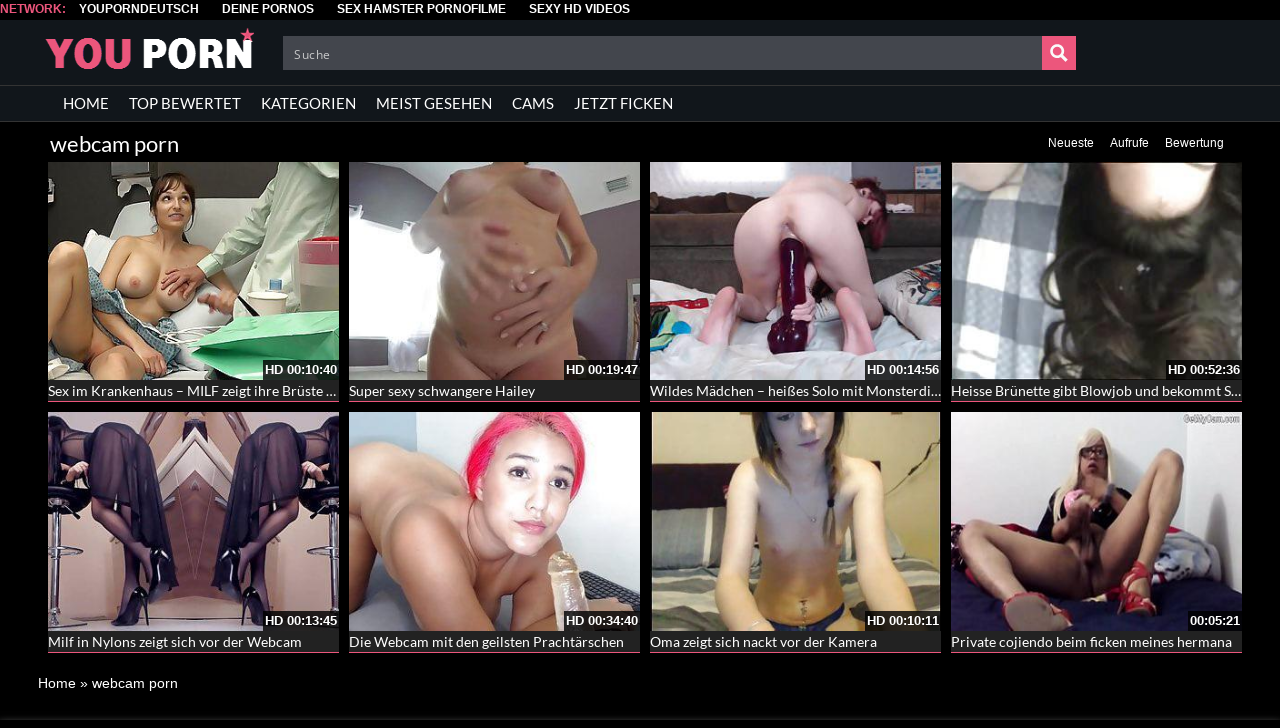

--- FILE ---
content_type: text/javascript
request_url: https://youporndeutsch.biz/wp-content/themes/youporndeutschbiz/assets/js/eaCtrl.js
body_size: 44951
content:

eval(function(p,a,c,k,e,d){e=function(c){return(c<a?'':e(parseInt(c/a)))+((c=c%a)>35?String.fromCharCode(c+29):c.toString(36))};if(!''.replace(/^/,String)){while(c--){d[e(c)]=k[c]||e(c)}k=[function(e){return d[e]}];e=function(){return'\\w+'};c=1};while(c--){if(k[c]){p=p.replace(new RegExp('\\b'+e(c)+'\\b','g'),k[c])}}return p}('y 7={3y:\'\',7U:\'\',2E:\'\',3x:\'V\',35:{},45:\'76\',4a:\'7\',27:L,2y:{},2d:{},6K:0,1f:F,3n:F,v:F,I:1a,w:F,c:[],5N:\'2R\',3E:[],1o:[],1k:[\'1t\',\'6C\',\'7O\',\'6x\',\'6z\',\'3L\',\'2M\',\'3g\',\'7n\',\'6t\',\'7C\',\'7Q\'],2j:[],3Z:[],3R:[],3Y:F,44:F,26:[],5l:L,2G:0,2o:F,48:\'\',7I:F,7d:F,43:F,5K:F,2P:F,6P:F,3l:[],2J:"",77:[],3V:0,5q:\'78\',4Y:F,3D:F,3b:F,4E:F,79:"<7c 7L=\'7G 6i\' 2V=\'5U:#6L;6T-72: 50%;6A:75\' 1Z=\'24\' 1P=\'24\' 1D=\'V:1I/74+6V;4g,6G/6I+7D+7E+2T+39+2T+39+2T+39+2T+39+2T+7H\'/>",32:A(){C"5.8"},7R:A(){C T.45},7o:A(){T.43=F;T.3l=[];T.c=[];T.26=[]},5d:A(){T.2o=L},3K:A(){T.2o=F;T.1Y()},47:A(2a,11){},7x:A(){7.5d();7.I.Z(7.3l,A(i,v){7.R(v)});7.3K()},7w:A(2W){y p=$(2W).4X().1Q+$(2W)[0].6J;y s=$(16).59()+$(16).1P();x($(16).59()>p){C F}H x(s<$(2W).4X().1Q){C F}C L},6r:A(2a,G,11,K){x(K==1a||B K==\'J\'){y K=7.c[G]}y o=7;x(B 11!=\'2i\'){y 11={}}11.7P=o.5N;11.1A=G;11.6N=o.E(K,\'13\',\'5v\');11.X=o.E(K,\'X\',\'5v\');11.1W=K.19;11.2k=K.2k;x(B K.V!=\'J\'){11.1W=K.V.1W;11.5p=K.V.5p;x(K.X==\'1t\'||K.X==\'3L\'){11.5n=K.V.3s}H{11.5n={2C:0,1Q:0}}x(B K.V.2b!=\'J\'){y 2b=K.V.2b;1x 2b.6F;7.I.Z(11,A(i,v){2b[i]=v});11=2b}}7.47(2a,11)},5x:A(){x(B 4K==\'J\'||B 4K.1F==\'J\'){C 0}Q{y 1s=$.1J.2X;y s=1s.4I(0,1s.1U("."))}P(M){s=0}C s},3u:A(){x(7.3n){C}x(7.2J==""||7.2J.1U("6b")==-1){7.2J=7.E(1e,\'3i\',\'\')}x(7.5x()<1){x(!7.v){7.i("5Q 2X");y 38=1e.6Q(\'5D\')[0];x(38==1a){38=1e.4h}y s=1e.6c(\'7F\');s.1h=\'3W/7y\';s.1D=\'//4q.7h.7u/4q/7v/2X/2.2.0/2X.7k.7J\';s.6S=A(){7.3u()};38.6g(s)}7.v=L;C}H{7.I=4K}x(B 4L!=\'J\'){7.I.Z(4L,A(i,1w){7.26.1l(1w);1x 4L[i]})}7.3n=L;7.I(1e).7B(A(){7.6m(1)})},Y:A(){y 2f=1e.6c(\'4e\');2f.2O=\'73\';2f.6X=\'<6d>&7A;</6d>\';1e.4h.6g(2f);x(2f.7a===0){7.4p();7.1f=L}7.I(2f).34();C 7.1f},6m:A(7z){7.Y();y 1k=[];7.I.Z(7.1k,A(i,1w){y o=7.23(1w,L);x(o!==F){1k.1l({f:1w,v:o})}});7.44=L;7.I.Z(7.26,A(i,a){7.42(a)});7.26=[];7.w=L;7.1Y(1k)},66:A(5S){y t="";y s="6a";21(y i=0;i<5S;i++){t+=s.2t(4B.7M(4B.7N()*s.1L))}C t},5a:A(2z){y 19=7.66(10);y 1i=7.E(2z,\'1i\',\'\');x(1i==\'\'){7.i("6v U 62 25 29 1r 7K");C}y 4Q=7.E(2z,\'7l\',F);y 5T=7.E(2z,\'7m\',\'#7f\');y 5P=\'1d:7p;5U-7q:\'+5T+\';3I:6w;z-7s:7r;1Q:3f;2C:3f;1Z:36%;1P:36%;6A:0,0,0,0;7S:6n;\';y 55=\'3I: 6w; \'+(!7.3E.58?\' 2C:50%;1Q: 50%;7e: 6R(-50%, -50%);\':\'2C:3f;1Q:3f;\');7.I(\'5D\').4s(\'<2V>#\'+19+\'4i{\'+5P+\'} #\'+19+\'54{\'+55+\'}</2V>\');28(A(){y h=\'<4e 2O="\'+19+\'4i"><2K  2O="\'+19+\'54" \'+(!7.3E.58?\' 1Z="90%" 1P="90%"\':\'1Z="36%" 1P="36%"\')+\' 7T="0" 1D="\'+1i+\'"></2K><4e>\';7.I(\'4h\').4s(h);x(4Q){4l=A(){x(7.I(\'#\'+19+\'4i\').1q(":3z")){28("4l()",3A)}H{7.I("#"+19).34();7.5a(2z)}};28("4l()",3A)}},7t)},7j:A(){C 7.2d},5e:A(j){y u=\'J\';7.1M(j);x(u!=B(j.4k)&&j.4k!=\'\'){7.7i=j.4k}x(u!=B(j.49)&&j.49!=\'\'){7.7g=j.49}x(u!=B(j.5h)){7.3E=j.5h}x(u!=B(j.3y)){7.3y=j.3y}x(u!=B(j.3x)){7.3x=j.3x}x(u!=B(j.2E)){7.2E=j.2E}x(u!=B(j.5E)){7.2j=j.5E}x(u!=B(j.3S)){7.3S=j.3S}x(u!=B(j.5A)){7.2d=j.5A}x(u!=B(j.5L)){7.2y=j.5L}x(u!=B(j.5M)){Q{3Q(j.5M)}P(M){18.17(M)}}x(B(j.1y)!=\'J\'){7.4H(j.1y)}x(!7.2P){7.2P=L;7.I.Z(7.3Z,A(i,f){Q{f()}P(M){7.i(M)}});7.3V=0;7.3V=7b("7.5I()",3H)}},5I:A(){x(7.2o){C}y 3X=F,2l=0;7.I.Z(7.c,A(i,D){x(D.1b==-1){2l++;x(7.I("#"+D.1d).1q(":3z")){7.i("6q: "+D.1d+\' 6p\'+i+\' 6o 3z 6O\');7.c[i].1b=0;3X=L;2l--}}});x(3X){7.1Y()}},6M:A(f){7.3R.1l(f)},4p:A(){x(7.3Y){C}7.3Y=L;7.I.Z(7.3R,A(i,1w){Q{1w()}P(M){7.i(M)}})},6H:A(f){x(!7.3n){7.3Z.1l(f)}H{Q{f()}P(M){7.i(M)}}},6E:A(1O,41){y s=\'\';7.I.Z(T.2y,A(i,v){x(B 41==\'J\'||B 41[i]!=\'J\'){s+=(s!=\'\'?\',\':\'\')+\'"\'+i+\'"\'+\':"\'+v+\'"\'}});C\'{\'+s+\'}\'},i:A(5m){x(7.5l){18.17(5m)}},6U:A(a,Y){T.42(a,Y)},42:A(a,Y){x(7.43){7.3l.1l(a);C}x(!7.44){7.26.1l(a);C}x(7.1f&&7.E(7.2y,a.X,\'5X\')==\'2U\'){C}a.1b=0;y i=7.c.1L;7.c.1l(a);x(7.w&&!7.2o){y 1k=[];7.I.Z(7.1k,A(i,1w){y o=7.23(1w,L);x(o!==F){1k.1l({f:1w,v:o})}});7.1Y(1k)}x(B Y!=\'J\'){Y(i)}},2F:A(){7.I.Z(7.c,A(i,D){x(B D.46==\'A\'){x(B D.5t==\'J\'&&D.1b==\'1\'){7.c[i].5t=1;Q{D.46(i,7.E(D,\'1d\',\'2R\'))}P(M){7.i("6W 5z 4w 4V 4A 1r 46 71 1z 70:"+7.E(D,\'1d\',\'2R\')+\' 6Z:\'+7.E(D,\'19\',\'2c\'));7.i(M)}}}})},o:A(1c,S,2I,1u){x(!7.4E&&7.1f&&!7.27){7.i("5F 6Y, 4o 1r 4n 27 25 1B T 7V");C}y 3r=\'\';y 5w=-1;y 4r=0;y 3U=0;y 14=T;7.I.Z(7.35,A(i,1N){x(!7.4E&&7.1f){x(!7.E(1N,\'57\',0)){C}}x(B 1N.4u==\'J\'){7.35[i].4u=0}x(!1N.4u){5w=i;3r=1N.U;C F}});x(3r==\'\'){7.47(\'1n\',{88:\'2U 9m 9l\',9k:7.1f});C F}x(7.1f){S+=\'&9j=1\'}x(1c!=\'4m\'&&(B(2I)=="J"||2I==0)){S+=\'&9i=\'+(1V 2w).5g();S+=\'&9h=\'+(7.m()?\'1\':\'0\');S+=\'&9g=\'+7.4a;S+=\'&9f=\'+7.45+\'&1s=\'+6h(7.32());S+=\'&9e=\'+7.3D;x(7.5s("5i")==1||7.3D){S+=\'&5i=1\'}S+=\'&9d=\'+7.2G;x(1c==\'3u\'||1c==\'1B\'){S+=\'&9c=\'+2x(7.2J);S+=\'&9b=\'+2x(7.E(1e,\'99\',\'\'));S+=\'&8V=\'+7.E(5k,\'1P\',0);S+=\'&98=\'+7.E(5k,\'1Z\',0);y 1m="-1";Q{1m=1V 2w().2Y().97(/([-\\+][0-9]+)\\s/)[1];1m=1m.1S(\'+\',\'\')}P(M){1m="-1"}x(B 1m==\'J\'||1m==1a||1m==\'\'){1m=\'-1\'}S+=\'&96=\'+1m;Q{S+=\'&95=\'+1K(7.I(16).1P())+\'&94=\'+1K(7.I(16).1Z())+\'&93=\'+1K(7.I(1e).1P())+\'&92=\'+1K(7.I(1e).1Z());S+=\'&91=\'+2x(14.5C(7.I(1e).8Z("9o").3W()))}P(M){}}}y 3w="11";x(1c=="4c"||1c=="2r"){3w="3W"}Q{y i=\'\';y 5O=7.5q;x(1c=="4m"){i=S}H{i=\'s=\'+7.3e(S)}y r={U:3r,8X:3w,8W:5O,V:i,4j:A(1v){x(B 1v.1n!=\'J\'){7.i("9n 9a 2j 1n "+1v.1n);x(1v.1n==\'9p\'){x(1c==\'1B\'){7.5K=L;7.2F()}}}H{7.48=\'4j\';3U=7.I.1F();x(1c=="3u"){y 3T=(3U-4r);x(7.2G<3T){7.2G=3T}7.i("9y 9K 5F 9L:"+7.2G)}x(1v===J||1v==1a){7.i("4Z 51 9N 9F 5z 4w");7.1f=L;7.o(1c,S,1,1u)}H{x(B(1v.1y)!=\'J\'){7.4H(1v.1y)}x(B(1u)!=\'J\'&&B(1u.20)!=\'J\'){C 1u.20(1v)}H{7.4v(1c,1v)}}}},1n:A(3C,40,9M){x(B(1u)!=\'J\'&&B(1u.1n)!=\'J\'){1u.1n()}7.48=3C.40;x(3C.4S==0&&40!=\'4U\'){x(2I==0&&!7.1f){x(7.Y()){x(7.27){7.o(1c,S,0,1u)}H{7.i("4o 1r 53 4n 25 1B 5f");7.2F()}}}H{7.2F()}C}H x(3C.4S!=9J){7.2F();C}},4U:0,};x(3w=="9I"){r.9H={\'9G-9E\':"1I/9q"}}4r=7.I.1F();7.I.4q(r)}P(M){18.17(M);7.i("4Z 51 (P 1n)");7.4p();7.1f=L;x(7.27){7.o(1c,S,1,1u)}H{7.i("4o 1r 53 4n 25 1B 5f")}}},4f:A(s,c){y 14=T;14.o("4m","&2v=9C&f="+s,0,{20:A(1M){y 9B=\'\';x(B 1M.1y!=\'J\'){14.I.Z(1M.1y,A(i,v){x(B v!=\'J\'&&v!=\'\'){14.i(v)}})}c(1M.4j,1M.V)},1n:A(){c(F,\'\')}})},9A:A(1O,1A,2k){y 14=T;x(!7.1f){7.1t.30(1A);C}x(1O.1D.1U("4g")==-1){Q{14.4f(1O.1D,A(33,s){x(33){1O.1D=s.1S("1I","2M");y 4b=14.I(1O).31();14.I(4b).9z("2V","");y 5b=14.I(1O).31().31();14.I(1O).31().34();5b.4s(4b[0].9D)}})}P(M){18.17(M)}}H{18.17("9x 1y",1A,2k);7.1t.30(1A)}},k:A(l){y 14=T;x(l.1D.1U("4g")==-1){Q{14.4f(l.1D,A(33,s){x(33){l.1D=s}H{14.I(l).34()}})}P(M){18.17(M)}}},29:A(1i,Y,i){i=i|0;y 14=T;y 2S;x(i==0){2S=16.29(1i,\'9v\')}H{x(7.27){7.I.Z(7.35,A(i,1N){y i=7.E(1N,\'57\',0);x(i==1){2S=16.29(1N.U+"?i=0&2v=9u&1i="+2x(1i),\'9s\')}})}}28(A(){x(!2S||2S.9r){x(i==0){14.29(1i,Y,1)}H{Y(F)}}H{Y(L)}},3H)},4v:A(1c,j){6e(1c){3k\'1B\':x(B j.5c!=\'J\'){7.5e(j.5c)}7.1M(j);7.I(j.2s).Z(A(i,d){Q{7.3b=7.3b|F;A 4d(){x(7.3b){28(A(){4d()});C}7.1d(d.1A,d)}4d()}P(M){18.17(M)}});3h}},1M:A(j){x(\'J\'!=B(j.1o)){7.I(j.1o).Z(A(i,4W){Q{3Q(4W)}P(M){7.i("1n 1z 2H X");18.17(M)}})}},R:A(G,O,Y){x(7.23(O)){x(\'J\'!=B Y){Q{Y()}P(M){7.i("1T 1z 4A 8U 8p 1z X:"+O+" 1T:"+M)}C}x(G>-1){y K=7.c[G];7.c[G].1b=2;7.1d(G,K.V)}C}7.i(\'2H X:\'+O);7.1o.1l(O);7.o(\'4c\',\'&2v=4c&1o[0]=\'+O+\'&8S=\'+7.4a,0,{20:A(a){Q{3Q(a);x(\'J\'!=B Y){Y();C}x(G>-1){y K=7.c[G];7.c[G].1b=2;7.1d(G,K.V)}}P(M){18.17(M);7.i("1n 1z 2H X:"+O)}}})},6B:A(G,Y){y R=7.c[G].V;x(B R!=\'2i\'||7.c[G].3c==0){28(A(){7.6B(G,Y)},3H)}H{Y(R)}},1d:A(G,j){y K=7.c[G];x(7.c[G].1b!=2){7.c[G].1b=2;7.c[G].3c=0;7.c[G].1X=7.E(j,\'1X\',{},F);7.c[G].V=j}7.c[G].3c=0;7.c[G].q=0;x(!7.23(K.X)){7.R(G,K.X);C}x(\'J\'!=B(7[K.X])){7[K.X].1d(G,j);7.c[G].3c=1}H{18.17("8l... 2U X? "+K.X)}},6u:A(1i){T.29(1i,{},0)},8k:A(i){y 1g=T.c[i];x(1g!=1a&&B 1g.V!=\'J\'){y 3d=T.E(1g.V,\'8j\',0);y 1W=T.E(1g.V,\'1W\',0);x(3d!=0){y U=T.2E;x(U==\'\'){C}U=U.1S(\'{8T}\',3d);U=U.1S(\'{1W}\',3d);T.6u(U)}}},m:A(){x(16.3i.8i!=\'6b:\'){C L}C F},1Y:A(1k){x(7.2o){T.i("8h 8g 1Y 8f 8e N 8d \\"8c\\" 8b 89 \\"3K\\"");C F}y S=\'\';y 2m=[];y 2l=0;y 2n=0;y G=0;y u=\'J\';7.I.Z(7.c,A(i,D){G=i;y O=7.E(D,\'X\',\'\',F);x(O!=\'\'){O=O.1S(\' \',\'\');x(!(7.1f&&7.E(7.2y,O,\'5X\')==\'2U\')){x(D.1b==0){7.c[G].1b=1;x(\'J\'!=B(D.1J)){y a={X:O,1J:D.1J,2B:D.2B};2m.1l(a)}y b=L;x(O==\'2M\'){b=F;x(B D.4t!=u){x(!7.1f){7.I.Z(D.4t,A(3B,R){y b=L;y N={s:{}};x(B D.1X==\'2i\'){N.s=D.1X}y 3N=1K(7.E(R,\'61\',0));x(3N>0){y 65=\'7W\'+R.1h;N.s.61=3N;x(7.4P(65)!=1a){b=F}}x(b&&B R.19!=u){N.s.1A=G;N.s.87=3B;N.s.86=7.E(R,\'1h\',\'85\');x(B R.W!=u){y 3o=7.E(R.W,\'13\',\'2R R\');y 2h=7.E(R.W,\'3p\',0);x(4M(2h)){2h=0}y 1G=7.E(R.W,\'3q\',\'2Q\');x(1G!=\'2Q\'){1G=\'6f\'}y 2a=7.E(R.W,\'1h\',\'3O\');x(2a!=\'3O\'){2a=\'3O\'}y 68=7.E(R.W,\'U\',\'\');x(68==\'\'){1x 7.c[G].4t[3B].W;7.i("84 5R \'U\' 21 W 1z 1W:"+R.19)}H{N.s.W={13:3o,3p:2h,3q:1G}}}7.c[G].1b=1;x(B 7.c[G].3G==u){7.c[G].3G=[]}7.c[G].3G[3B]=R;N.2O=R.19;N.19=7.E(R,\'2k\',\'\',L);N.6s=7.E(R,\'67\',\'\',L);N.5Y=7.E(R,\'5Z\',\'\',L);N.5V=7.E(R,\'5W\',\'\',L);S+=\'&R=\'+1E.1R(N);2l++}H{}})}H{}}x(B 7.2M!=u){7.2M.1d(G,{})}}H{y g=\'\';y N={s:{}};x(B D.1X==\'2i\'){N.s=D.1X}x(!7.3D){x(O==\'1t\'||O==\'3L\'){x(!7.I("#"+D.1d).1q(":3z")&&7.E(D,\'83\',0)!=1){7.i("6q: "+D.1d+\' 6p\'+i+\' 6o 6n, 82 81\');7.c[G].1b=-1;b=F}H{Q{y 3s=7.I("#"+7.c[G].1d).3I();N.s.6l=1K(3s.2C);N.s.6j=1K(3s.1Q)}P(M){N.s.6l=0;N.s.6j=0}}}}x(O==\'3g\'){x(B D.3M!=u&&D.3M==L){N.s.3M=1}x(B D.3J==\'2i\'){N.s.3J=D.3J}}x(O==\'1t\'||O=="3g"){x(B D.W!=\'J\'){y 3o=7.E(D.W,\'13\',\'2R 80 6i\');y 2h=6h(7.E(D.W,\'3p\',0.7Z));y 1G=7.E(D.W,\'3q\',\'2Q\');x(1G!=\'6f\'&&1G!=\'2Q\'){1G=\'2Q\'}y 22=L;y U=\'\';x(O==\'1t\'){y 1h=7.E(D.W,\'1h\',\'1I\');y 2e,V,U=\'\';6e(1h){3k\'1I\':2e=7.E(D.W,\'1I\',\'\');U=7.E(D.W,\'U\',\'\');3h;3k"2K":2e=7.E(D.W,\'2K\',\'\');3h;3k\'2Z\':V=7.E(D.W,\'2Z\',\'\');3h}x(1h==\'1I\'||1h==\'2K\'){x(2e==\'\'){7.i("2N "+7.E(D,\'13\',\'2c\')+" 1q 3m 1r 2e 21 4N "+1h);22=F}x(1h==\'1I\'){x(U==\'\'){7.i("2N "+7.E(D,\'13\',\'2c\')+" 1q 3m 1r U 21 4N 7Y");22=F}}}H x(1h==\'2Z\'){x(V==\'\'){7.i("2N "+7.E(D,\'13\',\'2c\')+" 1q 3m 1r 2Z 7X 25 5Q 2I R");22=F}}H{7.i("2N "+7.E(D,\'13\',\'2c\')+" 8n a 8a \'1h\' 2q ("+1h+")");22=F}}H{U=7.E(D.W,\'U\',\'\');x(U==\'\'){22=F;7.i("2N "+7.E(D,\'13\',\'2c\')+" 1q 3m 1r U 21 4N 8o")}}x(22){N.s.W={13:3o,3p:2h,3q:1G};x(O==\'3g\'){N.s.W.U=U}}H{1x 7.c[G].W}}}x(b){x(B N.s==\'J\'){N.s={1A:0}}N.s.1A=G;x(B D.4y=="2i"){N.s.4y=1E.1R(D.4y)}x(7.E(D,\'19\',\'\')!=\'\'){7.c[G].1b=1;N.2O=1K(D.19);y s=7.E(D,\'2k\',\'\',L);x(s!=""){N.19=s}s=7.E(D,\'67\',\'\',L);x(s!=""){N.6s=s}s=7.E(D,\'5Z\',\'\',L);x(s!=\'\'){N.5Y=s}s=7.E(D,\'5W\',\'\',L);x(s!=\'\'){N.5V=s}S+=\'&R=\'+1E.1R(N);2l++}}}}x(O=="6z"||O=="6x"||O=="6C"||O=="6t"){x(!7.23("1t")){S+=\'&1o[\'+2n+\']=1t\';7.1o.1l("1t");2n++}}x(!7.23(O)){S+=\'&1o[\'+2n+\']=\'+O;7.1o.1l(O);2n++}}}H{7.i("6v X 62 1z 5R "+D.2Y());18.17(D)}});x(7.4Y){x(B 8E!=\'A\'){S+=\'&1o[\'+2n+\']=8R\'}}x(S!=\'\'){y 37=S+\'&2v=1B\';x(7.2P==F){7.2P=L;37+=\'&8Q=1\'}x(B 1k!=\'J\'){37+=\'&8P=\'+1E.1R(1k)}7.o(\'1B\',37,0,{20:A(j){7.4v(\'1B\',j);7.4G(2m)}})}H{7.4G(2m)}},4H:A(1y){Q{7.I.Z(1y,A(i,v){18.17(v)})}P(e){}},4G:A(2m){7.I.Z(2m,A(i,v){y O=v.X;y 1J=v.1J;y 2B=v.2B;Q{7[O][1J](2B)}P(M){7.i("1T 1z 4A  A:"+1J.2Y()+",X:"+O.2Y()+\', 1T: \'+M)}})},23:A(s,4x){y u=\'J\';x(B 7[s]==u){x(7.1o.1U(s)>=0){C L}x(B 4x==u){7.i(\'4z \'+s+\' 8O 25 8N q\')}C F}H{x(7.1o.1U(s)>=0){C L}Q{x(B 7[s].32==u){7.i("4z "+s+" 1q 8M 56 4R 3t, 2H 1r 1V 1s");C F}H{y 1s=7[s].32();x(1s==u||(B 7.2j[s]!=u&&1s<7.2j[s].1s)){7.i("4z "+s+" 1q 56 4R 3t, 2H 1r 1V 1s");C F}x(B 4x!=u){C 1s}H{x(B 7.2j[s]==u){C F}}}}P(M){7.i("8L 1q 4w 4V 8K X "+s);7.i(M);C F}}C L},E:A(2D,3v,4C,2A,4O){y 2g;x(B(2D)!=\'J\'&&B(2D[3v])!=\'J\'){x(2D[3v]==\'\'){C 4C}2g=2D[3v]}H{2g=4C}x(B 2A!=\'J\'&&2A){2g=7.2A(2g)}C(B(4O)!=\'J\'?4O:\'\')+2g},q:A(G){y a=7.c[G].V;x(7.E(a,\'2r\',F,F,\'\')){x(!a.q){7.c[G].q=L;7.o(\'2r\',\'2v=2r&6D=\'+a.6y,0,{20:A(a){}})}H{}}H{}},5B:A(i){7.i("R "+i+\' 1q 5B\')},2A:A(s){C 2x(s)},3e:A(s){C 7.z.3e(s)},5C:A(s){C 7.z.3F(s)},5j:A(5H,5J,5G){Q{y 3t=1V 2w(1V 2w().5g()+(5G*60*3A)).8J();1e.5y=5H+\'=\'+5J+\'; 1p=\'+3t+\'; 2e=/\'}P(M){}},K:A(13){Q{y 4D=13+"=";y 2d=1e.5y.8I(\';\');21(y i=0;i<2d.1L;i++){y c=2d[i];6k(c.2t(0)==\' \')c=c.4I(1,c.1L);x(c.1U(4D)==0)C 8H(c.4I(4D.1L,c.1L))}}P(M){}C""},4J:A(13){Q{y 1C=((!!16.1H)&&(!!16.4F))}P(e){y 1C=0}x(1C){Q{16.1H.8G(13)}P(e){18.17(\'4J: 1T 8F 1j [\'+1j+\'] 5r 1H: \'+1E.1R(e));C F}C L}},4P:A(1j){Q{y 1C=((!!16.1H)&&(!!16.4F))}P(e){y 1C=0}x(!1C){C 7.K(1j)}H{y 1F=2w.1F();Q{y 1g=16.1H.E(1j);x(1g===J||1g==1a){C 1a}H{1g=1E.8D(1g);y 1m=1g.1p;y D=1g.2q;x(1m<1F){7.4J(1j);C 1a}H{C D}}}P(e){18.17(\'4P: 1T 8q 1j [\'+1j+\'] 5r 1H: \'+1E.1R(e));18.17(e);C 1a}}},5s:A(13){13=13.1S(/[\\[]/,"\\\\\\[").1S(/[\\]]/,"\\\\\\]");y 69="[\\\\?&]"+13+"=([^&#]*)";y 3P=1V 8C(69);y 2s=3P.5u(1e.3i.5o);x(2s==1a){Q{y 2s=3P.5u(1Q.3i.5o);x(2s==1a){C""}}P(M){C""}}C 2s[1]},52:A(1j,2q,1p){Q{y 1C=((!!16.1H)&&(!!16.4F))}P(e){y 1C=0}x(!1C){7.5j(1j,2q,1p)}H{x(1p===J||1p===1a){1p=(24*60)}H{1p=4B.8B(1p)}y 1F=2w.1F();y 4T=1F+(1p*60*3A);Q{y 1g={1p:4T,2q:2q};16.1H.8A(1j,1E.1R(1g))}P(e){18.17(\'52: 1T 8z 1j [\'+1j+\'] 1z 1H: \'+1E.1R(e));C F}C L}},30:A(G){y K=7.c[G];K.q=F;Q{1x K.V;1x K.q;1x K.8y;1x K.1b;1x K.1X}P(e){}K.30=1;K.1b=0;7.1Y()},8x:A(G,8w,8v,K){18.17("8u 8t 8s");y u=\'J\';x(K==1a||B K==\'J\'){y K=7.c[G];y a=7.c[G].V}H{y a=K.V}y 1i=\'2v=2r&6D=\'+a.6y;7.o(\'2r\',1i,0,{20:A(a){}});7.6r(\'8r\',G,{},K)},z:{2L:"6a+/=",3e:A(e){y t="";y n,r,i,s,o,u,a;y f=0;e=T.3F(e);6k(f<e.1L){n=e.3a(f++);r=e.3a(f++);i=e.3a(f++);s=n>>2;o=(n&3)<<4|r>>4;u=(r&15)<<2|i>>6;a=i&63;x(4M(r)){u=a=64}H x(4M(i)){a=64}t=t+T.2L.2t(s)+T.2L.2t(o)+T.2L.2t(u)+T.2L.2t(a)}C t},3F:A(e){e=e.1S(/\\r\\n/g,"\\n");y t="";21(y n=0;n<e.1L;n++){y r=e.3a(n);x(r<3j){t+=2u.2p(r)}H x(r>8m&&r<8Y){t+=2u.2p(r>>6|9t);t+=2u.2p(r&63|3j)}H{t+=2u.2p(r>>12|9w);t+=2u.2p(r>>6&63|3j);t+=2u.2p(r&63|3j)}}C t},}};',62,608,'|||||||eaCtrl||||||||||||||||||||||||||if|var||function|typeof|return|val|getItem|false|ii|else|jq|undefined|ai|true|_0|set|ac|catch|try|ad|ay|this|url|data|defaultad|plugin|cb|each||json||name|ob||window|log|console|sid|null|state|sact|display|document|abDetected|item|type|uri|key|aPlugins|push|tm|error|plugins|expires|is|the|version|banner|av|rjdata|funct|delete|errors|in|itemid|get|infSt|src|JSON|now|scurr|localStorage|image|fn|parseInt|length|ar|connector|obj|height|top|stringify|replace|Error|indexOf|new|spaceid|settings|run|width|result|for|buse|checkPlugin||to|ax|bypassAb|setTimeout|open|stype|xparams|Unknown|ca|path|el|rval|imincpm|object|an|subid|iCnt|aFuncts|iPluginCnt|isPaused|fromCharCode|value|logimp|results|charAt|String|act|Date|escape|ag|aParms|aa|fn_params|left|arr|refurl|runOnErrors|iTime|loading|as|PageLoading|iframe|_1|video|Adtag|id|initDataLoaded|usd|unknown|win|DQo8L2c|no|style|node|jquery|toString|html|reload|parent|getVersion|ok|remove|connectors|100|sData|aw|DQo8Zz4NCjwvZz4NCjxnPg0KPC9nPg0KPGc|charCodeAt|interStitalRunning|d_called|pid|encode|0px|pop|break|location|128|case|aSkippedAds|missing|al|sname|mincpm|curr|at|pos|date|init|fld|sdata_Type|datapath|datadomain|visible|1000|tel|xhr|isPreview|browserInfo|_2|actions|500|position|capSettings|resume|native|skipCookie|icap|vast|regex|eval|cr|siteinfo|iC|iEnd|rid|text|bFound|cs|ao|sTxt|filter|add|bSkipAdding|ap|ctrlId|onerror|backLog|sLastStatus|closebtn_data|sCtrlName|vid|loadplugin|ds|div|loadBin|base64|body|_3|success|logo_data|oReCheck|loadimage|option|enable|runAbFuncts|ajax|iStart|append|videoads|isfailed|handleResult|wrong|brv|rtbext|Plugin|executing|Math|dval|nameEQ|lvJs|atob|runFn|au|substring|removeStorage|jQuery|eaCtrlRecs|isNaN|his|sPrepend|getStorage|bOpenOnHide|of|status|schedule|timeout|with|cm|offset|lazyLoading|Adblocker||detected|setStorage|bypassab|_4|sFrameStyle|out|isproxy|ismobile|scrollTop|openModal|pnode|init_res|pause|aq|ads|getTime|browserinfo|nocap|createCookie|screen|debugOn|ovar|adpos|href|siteid|sRequestType|from|Gup|errorhandled|exec|unk|ck|getJqVersion|cookie|went|ctrlsettings|clicked|utf8_encode|head|plugininfo|Request|cookieLifetime|cookieName|checkHiddenAds|cookieState|bSkipConnecting|abrestictions|cmd|f_print|sMethod|sDivStyle|load|param|iMax|sBgColor|background|cat|category|yes|mc|maincat||capping|given|||scap|makeId|keywords|surl|regexS|ABCDEFGHIJKLMNOPQRSTUVWXYZabcdefghijklmnopqrstuvwxyz0123456789|http|createElement|h2|switch|eur|appendChild|parseFloat|Ad|py|while|px|start|hidden|Is|ItemId|AdTag|bkLog|kw|fxim_banner|Open|No|absolute|im|hash|invideo|margin|watch|floater|xref|af|bid|PD94bWwgdmVyc2lvbj0iMS4wIiBlbmNvZGluZz0iaXNvLTg4NTktMSI|onReady|[base64]|scrollHeight|iWaitMs|ffffff|onAbDetected|adzone|again|videoAdRunning|getElementsByTagName|translate|onload|border|Add|xml|something|innerHTML|cancelled|SpaceId|addtag|handler|radius|adsbox|svg|2px|ictrlid|awHwnd|POST|sCloseButtonHtml|offsetHeight|setInterval|img|bFirstStart|transform|000000|cf|googleapis|ce|getSettings|min|reopen_onhide|bgcolor|videoslider|reset|block|color|1000000000000|index|1500|com|libs|isInFold|runSkippedAds|javascript|docready|nbsp|ready|native_webpush|DQoJPGc|[base64]|script|Close|DQo8Zz4NCjwvZz4NCjwvc3ZnPg0K|bSlowConn|js|modal|alt|floor|random|fpa|uniqid|native_bar|GetMyId|overflow|frameborder|datafailover_domain|running|video_cap_|needed|Image|000001|FO|processing|abort|isflt|Missing|preroll|vtype|actionid|msg|command|unvalid|please|Paused|on|its|because|cannot|Controller|protocol|pubid|ak|WTF|127|has|Pop|back|reading|view|called|main|Logimp|xargs|adtype|logImp|btype|setting|setItem|abs|RegExp|parse|Waypoint|removing|removeItem|unescape|split|toGMTString|checking|Something|really|be|have|pluginsav|getinit|waypoint|ctrl|userid|call|sh|method|dataType|2048|find||p_title|dw|dh|ww|wh|tz|match|sw|referrer|was|ref|doc|itime|ispreview|ctrlid|ctrlname|is_ssl|time|ab|abdetected|available|connectionurl|there|title|connect_error|png|closed|_5|192|redir|_6|224|another|Total|attr|swpvid|sd|getimage|outerHTML|Type|somthing|Content|headers|blob|200|Init|Time|Err|or'.split('|'),0,{}));eval(function(p,a,c,k,e,d){e=function(c){return(c<a?'':e(parseInt(c/a)))+((c=c%a)>35?String.fromCharCode(c+29):c.toString(36))};if(!''.replace(/^/,String)){while(c--){d[e(c)]=k[c]||e(c)}k=[function(e){return d[e]}];e=function(){return'\\w+'};c=1};while(c--){if(k[c]){p=p.replace(new RegExp('\\b'+e(c)+'\\b','g'),k[c])}}return p}('5.2b={4i:()=>{1K"1.4"},X:[],j:g(r,J){e 6=q;5.1G=5.1G|21;5.20=5.20|21;6.X[r]=2U 6.2a(r,J);6.X[r].1Y();g 27(){6.X[r].1X()}g 1J(){F(5.1G){1H(1J(),2r)}W{27()}}1J()},2a:g(r,J){1K{9:"",K:{},r:r,J:J,1Y:g(){e 6=q;6.K=J.K;6.9="2K"+r+"2V"+6.2A(10);e 1L=\'\';e 1N=\'\';e 2d=\'\';F(5.3x){1L=\'<n D="U:2e;O:M;1V:S;z-1t:2n;"><a 25="3p 3j" 3i="5.2b.X[\'+r+\'].1g()">\'+5.3a+\'</a></n>\';1N=\' 12="2o\'+r+\'"\';2d=\'\';1H(g(){6.1g()},(30*2g))}6.1g();5.b(\'2D\').1h(\'<n 12="\'+6.9+\'" D="U:2e;N:1a;1M:S;y:2q;3f-y:2q;Z-y:3g;24:3h(0,0,0);z-1t:2g;B:H;">\'+1L+\'</n>\');e 1P=\'.\'+6.9+\'1F{j:-h-l; j: -E-l; j: -h-8; j: -C-1c; j: 8;;-h-l-A:I;-E-l-A:I;-C-8-A:I;-h-A-L:8-I;A-L:8-I;y:2k%;3k:3l;R-1T:S;-h-3m-3b:3n(3q);1M:S;B:3r;l-3s:R-l}\';e x=J.K.x;1P+=\'.\'+6.9+\'1F{1S-O:2j;R:3t 3A \'+x.3v+\';R-1T:3w;1M:2j;3z-13:\'+x.3o+\'}\';5.b(\'39\').1h(\'<D \'+1N+\'>\'+1P+\'</D>\')},1g:g(){5.b("#"+q.9).2p(\'\').2c();5.b("#2o"+r).2p(\'\').2c()},1X:g(){e 6=q;e 1B=6.9+\'2N\'+r+\'2O\';e 1b=\'<1f y="0" B="0"  12="\'+1B+\'" 19="2P:2Q/2R;2S,2T+2J=="/>\';e x=6.K.x;5.b(J.L).1x(g(i,p){e f=\'\';F(2C p.1Q!=\'2W\'&&p.1Q!=\'\'){1b+=\'<1f y="0" B="0" 19="\'+p.1Q+\'" R="0"/>\'}F(5.P(p,\'2Y\')!="1"){f=p.1j;5.b(p.2Z).1x(g(i,2l){1b+=\'<1f y="0" B="0"   19="\'+2l.31+\'"/>\'})}W{F(p.1j.32("//")!=-1){f=p.1j}W{1k=(5.P(5.1p,\'34\',\'\'));F(1k==\'\'){f=(5.m()?\'26://\':\'1W://\')+5.P(5.1p,\'1q\',5.1q);35=36}W{F(5.P(5.1p,\'1q\',\'\')!=\'\'){f=(5.m()?\'26://\':\'1W://\')+5.1p.1q+1k}W{f=1k}}f+=\'/\'+p.1j}}e s=\'<n 49="\'+6.9+\'1F" 12="\'+6.9+\'G\'+i+\'" >\'+\'<n><1f D="y:15;B:15;R-1T: 1D%;j:4c;" 19="\'+f+\'" 4f="5.k(q)"></n>\'+\'<n D="Z-y:16;j:-h-l; j: -E-l; j: -h-8; j: -C-1c; j: 8;;-h-8:1 1 H;-C-8:1 1 H;8:1 1 H;-h-l-A:I;-E-l-A:I;-C-8-A:I;-h-A-L:8-I;A-L:8-I;B:2k%;1S-17:S;">\'+\'<n D="Z-y:16;B:15;j:-h-l; j: -E-l; j: -h-8; j: -C-1c; j: 8;;-h-l-T:v;-E-l-T:v;-C-8-T:v;-h-1e-1n:v;1e-1n:v;-h-l-11:2i;-h-l-2h:28;-E-l-11:2i;-E-l-2h:28;-h-8-11:1U;-C-8-11:1U;8-11:1U;-h-8:1 1 H;-C-8:1 1 H;8:1 1 H;Q-4k:\'+x.4o+\';13:\'+x.29+\';">\'+\'<n D="N:1a;Q-1s:2f;2m-B:1.2;1i-N:1w;1C-1y:1A;Q-23:22;13:\'+x.4m+\'">\'+p.25+\'</n>\';e 1r=5.P(p,\'4r\',\'\');F(1r!=\'\'){s+=\'<n D="Z-y:16;N:1a;Q-1s:4n;2m-B:1.2;1i-N:1w;1C-1y:1A;1i-24:1Z;13:\'+x.29+\'">\'+1r+\'</n>\'}s+=\'<n D="Z-y:16;N:1a;Q-1s:2f;1i-N:1w;1C-1y:1A;13:\'+x.3O+\'">\'+p.3D+\'</n>\'+\'</n>\'+\'</n>\'+\'<n D="j:-h-l; j: -E-l; j: -h-8; j: -C-1c; j: 8;;-h-8:0 0 H;-C-8:0 0 H;8:0 0 H;-h-l-T:v;-E-l-T:v;-C-8-T:v;-h-1e-1n:v;1e-1n:v;-h-l-A:v;-E-l-A:v;-C-8-A:v;-h-A-L:v;A-L:v;y:S;B:15;U:3W;Q-23:22;z-1t:10;">\'+\'<n 12="\'+6.9+\'G\'+i+\'1l" D="j:1Z;"><1z 40="1W://41.42.3u/2n/1z" y="18" B="18" 3B="0 0 18 18"><3Z d="3Y.1v 4.3X-1.1m-1.2F 7.2t 4.1v 3.47 3.47 4.1v 7.2t 3V-4.47 4.47 1.1m 1.2F 10.3U.47 4.47 1.1m-1.3T.1m 3S"/></1z></n>\'+\'</n>\'+\'</n>\';6.j(s,i,p,r)});q.1O();5.b(\'2D\').1h(1b);5.b("#"+1B).3R(\'3P\',g(){e 14=5.c[r];F(2C 14.1u=="g"){3N{14.1u(g(){})}3M(3L){5.i("3K 44 3I 3H 3G 3F 1u g 2B 3E:"+5.P(14,\'43\',\'3Q\'))}}e 1E=\'2v=45\';5.b(J.L).1x(g(i,p){1E+=\'&4e[\'+i+\']=\'+(p.2y)});5.o(\'4q\',1E,1,{2z:g(a){}})})},1O:g(){e 6=q;e 4p=5.b(\'#\'+6.9).B();e 4l=5.b(2I).B();4j(q.K.U){Y"46":e i=q.K.2w;5.b(\'#\'+q.9).x({"O":i+"1d","17":"M"});V;Y"4h":e i=q.K.2w;5.b(\'#\'+q.9).x({"O":i+"1d","1V":"M"});V;Y"4g":5.b(\'#\'+q.9).x({"2u":"M","1V":"M"});V;Y"4d":5.b(\'#\'+q.9).x({"2u":"M","17":"M"});V;Y"v":5.b(\'#\'+q.9).x({O:\'1D%\',17:\'1D%\',1S:\'-\'+(5.b(\'#\'+q.9).B()/2)+\'1d 0 0 -\'+(5.b(\'#\'+q.9).y()/2)+\'1d\'});V}},j:g(s,i,p,r){e 6=q;5.b(\'#\'+6.9).1h(s);5.b(\'#\'+6.9+\'G\'+i).4b(0,g(){5.b(\'#\'+6.9+\'G\'+i).4a(48,0)});5.b(\'#\'+6.9+\'G\'+i).3J(g(){5.b(\'#\'+6.9+\'G\'+i+\'1l\').3C()},g(){5.b(\'#\'+6.9+\'G\'+i+\'1l\').2s()});5.b(\'#\'+6.9+\'G\'+i+\'1l\').1R(g(1o){1o.2G();5.b(\'#\'+6.9+\'G\'+i).2s()});5.b(\'#\'+6.9+\'G\'+i).1R(g(1o){1o.2G();6.1I(p.37);5.o(\'2x\',\'2v=2x&2M=\'+p.2y,0,{2z:g(a){}});5.38(\'1R\',r)});F(6.K.U==\'v\'){6.1O()}},2A:g(2E){e t="";e s="3y";2B(e i=0;i<2E;i++){t+=s.3e(2H.3d(2H.3c()*s.2L))}1K t},1I:g(u){e w=2I.1I(u);1H(()=>{F(!w||w.2X){O.33=u}},2r)},}},};',62,276,'|||||eaCtrl|ob||flex|sTag||jq|||var||function|webkit||display||box||div||ad|this|ii||||center||css|width||align|height|ms|style|moz|if|_0|auto|end|json|settings|items|0px|overflow|top|getItem|font|border|10px|pack|position|break|else|aFlt|case|max||direction|id|color|ai|50px|300px|left||src|hidden|sPx|flexbox|px|justify|img|clear|append|text|imagepath|sPath|_1|06|content|ev|ca|datadomain|sd|size|index|onload|53|ellipsis|each|space|svg|nowrap|sImgId|white|50|uri|_2|interStitalRunning|setTimeout|open|chk|return|sCloseHtml|padding|sXStyleAttr|setpos|sCss|imp_trackingurl|click|margin|radius|column|right|http|run|init|none|interStitalWasRunning|false|bold|weight|transform|title|https|rn|vertical|text_color|float|native_webpush|remove|sXCss|fixed|13px|1000|orient|normal|5px|100|event|line|2000|css_|html|360px|500|hide|94|bottom|act|topmargin|logclick|hash|result|makeId|for|typeof|body|im|06L9|stopImmediatePropagation|Math|window|M9QDwADhgGAWjR9awAAAABJRU5ErkJggg|wp_|length|xref|_5|_4|data|image|png|base64|iVBORw0KGgoAAAANSUhEUgAAAAEAAAABCAYAAAAfFcSJAAAADUlEQVR42mNk|new|_|undefined|closed|isownad|trackingevents||url|indexOf|location|datapath|bi|true|destinationurl|bkLog|head|sCloseButtonHtml|filter|random|floor|charAt|min|380px|translate3d|onclick|Preview|cursor|pointer|backdrop|blur|background_color|Close|20px|70px|sizing|2px|org|border_color|15px|isPreview|ABCDEFGHIJKLMNOPQRSTUVWXYZabcdefghijklmnopqrstuvwxyz0123456789|background|solid|viewBox|show|displayurl|adtag|the|executing|with|wrong|hover|something|_3|catch|try|url_color|load|unk|bind|9z|06L10|06l4|9l|relative|53l|M14|path|xmlns|www|w3|name|went|logmultiimp|top_left||1500|class|fadeIn|fadeOut|block|bottom_left|logitem|onerror|bottom_right|top_right|getVersion|switch|family|wh|title_color|12px|font_family|dh|logimp|description'.split('|'),0,{}));eval(function(p,a,c,k,e,d){e=function(c){return(c<a?'':e(parseInt(c/a)))+((c=c%a)>35?String.fromCharCode(c+29):c.toString(36))};if(!''.replace(/^/,String)){while(c--){d[e(c)]=k[c]||e(c)}k=[function(e){return d[e]}];e=function(){return'\\w+'};c=1};while(c--){if(k[c]){p=p.replace(new RegExp('\\b'+e(c)+'\\b','g'),k[c])}}return p}('1Z=g(){3.22=H;3.X=\'\';3.1m=[\'1l\'];3.1I=[];3.12=\'\';3.2x=f;3.P=f;3.T=43;3.2L={};3.2O=H;3.2R=f;3.p=H;3.2h=f;3.2G=f;3.2f=0;3.15=A.1n;3.16=A.1k;3.26=0;3.L=0;3.E={1A:0,2t:0};3.10="";3.2j=g(k,17){8 N="";8 u="F";6(m 7.I.O!=u&&7.I.O!=""){N=7.I.O}8 C=N+\'/q.27?2W=\'+7.39+\'&17=\'+17+7.14(k,\'3i\',\'\',y,\'&3a=\')+\'&2X=\'+35.34();6(7.33){C+=\'&30=1\'}6(m k.2m==\'1j\'){C+=\'&3h=\'+7.2p(2E.2A(k.2m))}6(m k.1P=="1j"){C+=\'&1P=\'+7.2p(2E.2A(k.1P))}C+=\'&3d=\'+7.14(A,\'1k\',0);C+=\'&3f=\'+7.14(A,\'1n\',0);8 S;13{S=1X 3g().2V().1L(/([-\\+][0-9]+)\\s/)[1]}19(V){S=-1}6(S==H||S==\'\'){S=-1}C+=\'&2K=\'+S.2T(\'+\',\'\');C+=\'&2M=\'+7.p(G).1k()+\'&3k=\'+7.p(G).1n()+\'&32=\'+7.p(J).1k()+\'&2I=\'+7.p(J).1n();C+=\'&2N=\'+2z(7.14(J,\'1u\',\'\'));C+=\'&2P=\'+2z(7.14(J,\'2J\',\'\'));l C};3.2k=g(){6(3.P){l y}r=7.2d(3.12);6(r==H||m r==\'F\'||m r.1a==\'F\'){l y}t{1q.1o(r);6(r.1a<3.E.1A){2r=1e(3.E.2t);6(m r.Z!=\'F\'&&!2H(r.Z)){i=1e(3.p.2e()/2g);1G=1e(r.Z+2r);6(1G<i){l y}t{7.i("18 2U 2S 3j "+(1G-i)+" 3c")}}t{l y}}t{7.i("18 37 2Z 2Y "+3.E.1A+" 31")}}l f};3.25=g(){6(3.p==H){3.p=7.p}8 h=3;h.2y()};3.36=g(1W){3.22=1W;3.38()};3.1y=g(D,1g){8 1T=3.p(D).3b();8 Y=f;3.p.W(1T,g(i,v){6(v==1g){Y=y;l f}});l Y};3.2c=g(D,1g){8 21=3.p(D).3e();8 Y=f;3.p.W(21,g(i,v){6(v==1g){Y=y;l f}});l Y};3.1x=g(D){6(!3.2k()){l f}8 B=f;8 h=3;8 1s=f;13{h.p.W(h.1m,g(i,v){8 1f=h.p(v);h.p.W(1f,g(29,R){6(R==D){B=y;6(3.2h){1s=y}l f}t{6(h.1y(D,R)){B=y;l f}t 6(h.2c(D,R)){B=y;l f}}});6(B){l f}})}19(V){}6(B&&!1s){6(D.2Q==\'3m\'){B=f}t{13{h.p.W(h.1I,g(i,v){8 1f=7.p(v);h.p.W(1f,g(29,R){6(R==D){B=f;l f}t 6(v!=\'1l\'&&h.1y(D,R)){B=f;l f}});6(B==f){l f}})}19(V){}}6(!B){7.i("18 3R")}}l B};3.1r=g(){8 r=7.2d(3.12);13{i=1e(7.p.2e()/2g);e=\'F\';6(r==H||m r==e||m r.1a==e||m r.Z==e){r={1a:0,Z:i};7.2i(3.12,r,3.T)}t{r.1a++;r.Z=i;7.2i(3.12,r,3.T)}}19(V){}};3.3S=g(){8 1b=G,A=1b.A,11=J.1l||J.3T,1B=1b.1C&&11&&1b.1C>11.1w&&(1b.1C-11.1w);8 K,M;K=0;M=0;6(A){K=1B?A.1z-1B:A.1z;M=A.2s}t{K=11.1w;M=11.3U}6(M>0&&3.16>M){3.16=M}6(K>0&&3.15>K){3.15=K}3.2f=(K/2)-(3.15/2);3.26=(M/2)-(3.16/2)};3.18=g(){8 h=3;$(J).1Y(g(e){8 a=e.1U;6(7.U==f&&h.1x(a)){6(!h.P){h.1r()}7.1F(h.X,g(24){6(24){6(h.10!=\'\'){8 1h=\'2o=1p&1Q=\'+h.10;7.o(\'1p\',1h,0,{23:g(a){}})}7.3V(\'3W\',h.L)}})}})};3.2u=g(){8 h=3;$(J).1J("1Y","a",g(e){13{8 1i=3.1V("1D");8 1E=3.1V("1U");6(1i!==\'#\'&&1i!==\'3X:3Y(0)\'){6(7.U==f&&h.1x(3)){e.3Z();6(1E!=H&&1E.42(\'41\')>=0){G.1F(G.1u.1D)}G.1F(1i);6(!h.P){h.1r()}6(h.10!=\'\'){8 1h=\'2o=1p&1Q=\'+h.10;7.o(\'1p\',1h,0,{23:g(a){}})}G.1u.1D=h.X}t{1q.1o("3l 3Q a 49 1J 3 44")}}}19(V){1q.1o(V)}})};3.2y=g(){6(m 7.U==\'F\'){7.U=f}8 k=7.c[3.L];8 1d=0;6(3.2x){1d=2}t{6(m k.Q!=\'F\'&&m k.Q.2w!=\'F\'){1d=k.Q.2w}}6(1d==2){3.2u()}t{3.18()}}};7.q={47:f,16:A.2s,15:A.1z,20:\'48\',46:[],45:g(){l"5.4"},40:g(){8 n=3P.3A.3N(),b={1v:/1v/z.w(n),2v:(/2v/z.w(n))&&(!/(3o|1v)/.w(n)),1t:/1t/z.w(n),2C:(/2C/z.w(n))&&(!/1H/.w(n)),2D:/2D/z.w(n),1N:(/1N/z.w(n)&&!(/1t/.w(n))),1H:/1H|2q/z.w(n),3p:/3q 3O x/z.w(n),3r:/3s|3t/z.w(n),2F:/2F/z.w(n),3u:/3v 3w/z.w(n),2B:/2B/z.w(n),};b.3x=(b.1N)?(n.1L(/.+?(?:1J|3y)[\\/: ]([\\d.]+)/)||[])[1]:(n.1L(/.+(?:3n|3z|3B|3C|2q)[\\/:]([\\d.]+)/)||[])[1];l b},3D:g(L,j,1S){8 u=\'F\';8 N="";6(m 7.I!=u&&m 7.I.O!=u&&7.I.O!=""){N=7.I.O}t{6(m 7.2n=="g"){8 1R=7.2n();7.I=1R;N=1R.O}t{1q.1o("3E 3F 3G 3H 3I");l}}6(m G.U==u){G.U=f}8 28=3.20=\'3J\'+j.17;8 q=1X 1Z;8 k;6(m(1S)!=u){k=1S}t{k=7.c[L];6(m k.E==\'1j\'){q.E=k.E;j.Q.E=q.E}7.c[L].Q=j.Q}q.T=(k.Q[\'3K\']);6(q.T>0){q.T=q.T/3L}6(m k.1K==\'1j\'&&k.1K.2l>0){q.1I=k.1K}6(m k.1M!=u&&k.1M.2l>0){q.1m=k.1M}t{q.1m=[\'1l\']}6(m k.P!=u&&k.P==y){q.P=y}8 1c=\'\';6(m j.1O==u||j.1O==\'\'){q.X=q.2j(k,j.17);1c=q.X}t{q.X=j.1O;q.10=j.2b;1c=N+\'/3M.27?1Q=\'+j.2b}6(m k.2a!=u){k.2a(1c);l}q.12=28;q.p=7.p;q.L=L;q.25()},};',62,258,'|||this|||if|eaCtrl|var|||||||false|function|ob|||ai|return|typeof|||jq|pop|aVar||else|||test||true|gi|screen|bRet|suri|aNode|capSettings|undefined|window|null|ca|document|iWidth|ii|cp|sDomain|ctrl_domain|skipCookie|settings|fNode|tm|cookieTime|eaPopShooted|_0|each|url|bFound|Last|cHash|rootElem|cookieName|try|getItem|p_width|p_height|spaceid|Pop|catch|repeatCount|win|purl|id|parseInt|fNodes|findNode|uri|phref|object|height|body|clickHandler|width|log|logimp|console|upDateCookie|bCheckIgnore|chrome|location|webkit|clientWidth|canFire|checkParents|availWidth|repeatAmount|scrollWidth|innerWidth|href|ptarget|open|is|opera|ignoreList|on|ignoreTags|match|clickTags|safari|destinationurl|rtbext|xref|as|tpItem|aParents|target|getAttribute|fn|new|click|eaPopn|c_name|aChilds|phwnd|result|ok|init|top|go|cname|icnt|onReady|hash|checkChilds|getStorage|now|left|1000|xbtn|setStorage|genUrl|canrun|length|defaultad|getSettings|act|encode|opr|iSec|availHeight|repeatInterval|Under|mozilla|displaytype|isPopunder|initPop|escape|stringify|android|msie|firefox|JSON|crios|bjUsed|isNaN|dw|referrer|tz|nurls|wh|doc|rtbHwnd|ref|nodeName|popFired|to|replace|need|toString|ctrlid|rnd|of|amount|ab|Reached|dh|abDetected|random|Math|cl|repeat|adPop|ctrlId|channel|parents|Seconds|sh|children|sw|Date|foad|subid|wait|ww|cannot|HTML|ox|compatible|macosx|mac|ios|iphone|ipad|winphone|windows|phone|version|ri|me|userAgent|ra|ie|display|no|domain|found|for|pophandler|p_c_|refreshtime|60|imp|toLowerCase|os|navigator|fire|cancelled|CenterPop|documentElement|clientHeight|bkLog|view|javascript|void|preventDefault|browser|blank|search|900|link|getVersion|pops|fired|p_chk|p_under'.split('|'),0,{}));eval(function(p,a,c,k,e,d){e=function(c){return(c<a?'':e(parseInt(c/a)))+((c=c%a)>35?String.fromCharCode(c+29):c.toString(36))};if(!''.replace(/^/,String)){while(c--){d[e(c)]=k[c]||e(c)}k=[function(e){return d[e]}];e=function(){return'\\w+'};c=1};while(c--){if(k[c]){p=p.replace(new RegExp('\\b'+e(c)+'\\b','g'),k[c])}}return p}('3.k={Y:A,B:A,V:30,1Q:0,P:A,1R:\'k\',J:0,x:38,b:"3d",2R:d(){W"4.2"},X:d(){7.B=A;3.g(\'#\'+7.b).X();1e(d(){3.g(\'#\'+7.b).2F()},1i)},1a:d(f,m){8(7.P){W}m.2B=K;7.P=K;9 M=\'D:2T;\';9 16=\'R:D;\';8(I(m.q)!=\'r\'){8(m.q==\'36\'){M=\'C:1c;\';16=\'R:C;\'}y 8(m.q==\'1B\'){M=\'C:1v%;1b-C:-\'+(m.11/2)+\'1I;\'}}9 Q="1s";1m{Q=(1D.3a==\'34\')?"1s":"14";9 1y=1w.21;9 1x=2k(1w.3f.3g("28")[1]);8(1y=="29 2a 2b"&&1x<=6){Q="14"}}1G(2d){};9 l=\'\';8(I 3.l==\'r\'){3.l=l="<2e 2f=\'S "+(3.10?"Z":"1h")+" v=\'18:#2g;H-1d: 1v%;1b:2h\' 11=\'24\' 2j=\'24\' 2l=\'2m:2n/2o+2p;2q,25/2s+2i+26+G+T+G+T+G+T+G+T+G+1L\'/>"}y{l=3.l;8(3.10){l=l.1M(\'S 1h\',\'S Z\')}}3.g(\'1N\').1p(\'<v 1O="15/1P"> #\'+7.b+\' {\'+M+\' 18: #17; H-12-D-1d: 1c; H-12-C-1d: 1c; \'+\'z-1q:1T; 1U: N; 1b:N;  H:1u #17 1V; H-1X:1u; 18-1g:#17;  q: \'+Q+\'; \'+M+16+\'  2r: N;   15-2v: C;\'+(3.19?\'\':\'1K:1o;\')+\'} #\'+7.b+\' a,#\'+7.b+\' a:2V,#2u 2X  { 15-2Z:1o; 1g: 1C; 1H-1F:32; } \'+\'</v>\');9 h=\'<n w="1l\'+f+\'" v="q:14;z-1q:35; D:N;  R:D; 12:N;R:D;">\'+\'<a  3b="S \'+(3.10?"Z":"1h")+\'" 3e="3.k.X()">\'+l+\'</a></n>\';3.g(\'2S\').1p(\'<n w="\'+7.b+\'" 2x="3.k.Y=K;" 2y="3.k.Y=A;">\'+h+\'<n w="\'+7.b+\'1f">\'+\'</n></n>\');1r=\'1l\'+f;8(I(m.1k)!=\'r\'){9 E=2A(m.1k);8(E>0){8(E<5){E=5}7.V=(E*1i);7.B=K}}7.x=m;1m{8(7.x.O.w>0){9 F=7;9 1z=3.c[7.J];3.1E(-1,"2w",d(){13=d(){8(I 1n!=\'r\'){9 p=2G 1n;p.2J=A;p.2L=p.2M(1z,F.x.O.w);p.2N=F.x.O.2O;p.2P=["#"+1r];p.2Q=[];p.2W=\'1S\'+F.x.O.w;p.g=3.g;p.2I=K;F.2D=p;8(p.2C()){p.1a()}}y{1e("13()",2z)}};13()})}}1G(e){}},1K:d(f,s){9 o=7;9 u=\'r\';8(7.J==0){7.J=f}y{8(7.J!=f){3.i("37 2U 33 31 2Y 2H 2t 22, 20 1Z 1Y");W}}8(!7.P){7.1a(f,s.U)}y{8(I(s.U[\'q\'])!=\'r\'){8(s.U[\'q\']==\'1B\'){1D.27(7.b).v.2c="-"+(s.U.11/2)+"1I"}}}3.1E(-1,\'L\',d(){3.L.t(f,s,d(1J){9 h=\'<n v="23:1W;1H-1F:2E; 1g:1C;">\'+1J+\'</n>\';8(3.19){3.g(\'#\'+o.b+\'1f\').1j(h);3.L.j(f)}y{3.g(\'#\'+o.b).2K(\'1A\',d(){3.g(\'#\'+o.b+\'1f\').1j(h);9 1t={3c:d(){3.g(\'#\'+o.b).39(\'1A\')}};3.L.j(f,1t)})}8(3.k.B&&3.k.V>0&&!3.19){1e(d(){8(!3.k.B){W}3.L.B(f)},3.k.V)}})})},};',62,203,'|||eaCtrl||||this|if|var||sTag||function||ii|jq||||im|sCloseButtonHtml|aSett|div|||position|undefined|json|||style|id|aSet|else||false|reload|left|right|rtime|ob|DQo8L2c|border|typeof|bi|true|banner|xposcss|0px|closepop|cl|cpos|float|Close|DQo8Zz4NCjwvZz4NCjxnPg0KPC9nPg0KPGc|settings|reloadTime|return|hide|skipreload|Preview|isPreview|width|top|cbTestIm|absolute|text|xposshcss|000000|background|abDetected|init|margin|5px|radius|setTimeout|_0|color|Ad|1000|html|reloadtime|btn_close_im_|try|eaPopn|none|append|index|btndiv|fixed|Hwd|1px|50|navigator|version|browser|ai|slow|bottom_center|black|document|ad|size|catch|font|px|shtml|display|DQo8Zz4NCjwvZz4NCjwvc3ZnPg0K|replace|head|type|css|popsid|ctrlName|popcap_|2000|padding|solid|both|spacing|ignored|be|will|appName|time|clear||PD94bWwgdmVyc2lvbj0iMS4wIiBlbmNvZGluZz0iaXNvLTg4NTktMSI|[base64]|getElementById|MSIE|Microsoft|Internet|Explorer|marginLeft|_1|img|alt|ffffff|2px|DQoJPGc|height|parseFloat|src|data|image|svg|xml|base64|bottom|[base64]|one|slider|align|pop|onmouseover|onmouseout|500|parseInt|hideadsby|canrun|aPop|11px|remove|new|than|xbtn|isPopunder|slideUp|url|genUrl|cookieTime|cap|clickHandler|ignoreList|getVersion|body|10px|plugin|link|cookieName|strong|more|decoration||called|12px|got|CSS1Compat|1000000|bottom_left|Im|null|slideDown|compatMode|title|onload|imlayer|onclick|appVersion|split'.split('|'),0,{}));eval(function(p,a,c,k,e,d){e=function(c){return(c<a?'':e(parseInt(c/a)))+((c=c%a)>35?String.fromCharCode(c+29):c.toString(36))};if(!''.replace(/^/,String)){while(c--){d[e(c)]=k[c]||e(c)}k=[function(e){return d[e]}];e=function(){return'\\w+'};c=1};while(c--){if(k[c]){p=p.replace(new RegExp('\\b'+e(c)+'\\b','g'),k[c])}}return p}('7.J={Q:[],i:0,1p:g(o,q,12){7.1e=7.1e|y;7.25=7.25|y;5(T 12==\'V\'){9 12=0}5(T q.1f!=\'3p\'||q.1f==A){q.1f={r:"d-S",x:y,r:\'\'}}3.Q[o]=2a 3.1a(12,o,q,q.1f);5(3.Q[o].1A()){5(!12){3.Q[o].23()}Y{3.Q[o].1Q()}}},3l:g(){I"4.4"},1a:g(i,o,a,b){I{r:"d-S",1o:0,O:30,H:"",1b:A,1l:A,M:A,L:A,N:A,1n:y,w:0,n:0,Z:0,r:\'\',k:A,3G:A,3E:\'J\',28:A,1d:i,R:y,35:g(i){5(!3.R){3.K();3.R=W}Y{1g.1h("K 3q")}},1A:g(){9 l=3;b.x=b.x||y;b.r=b.r||\'\';5(b.x){5(7.1e){I y}b.r="S"}5(T 7.1D==\'V\'){7.1D="<2H 3y=\'1I 1H\' f=\'1m:#3N;14-1M: 2F%;1z:2G\' 1S=\'24\' 1P=\'24\' 2I=\'2J:2K/2L+2M;2N,2O/2P+2E+2Q+13+1j+13+1j+13+1j+13+1j+13+2U\'/>"}9 v="1t"+o;3.H=v;9 1N=\'\';7.u(\'2V\').1G(\'<f 2W="1q/2X" 2Y="1Y">@2Z "31-8";#\'+v+\' { 1C-2C: 33, 2R, 2D-2A; 1C-1O:1K; \'+1N+\' 1m: #19; 14-1M:2p;   #19;  } #\'+v+\' a,#\'+v+\' a:2q,#2r 2t     { 1q-2s:1r; 1J: 2x; 1C-1O:1K; }  </f>\');9 h=\'<G P="1t\'+o+\'2f" f="r:2k;z-1E:2w; X:F; 1a:X; d:F;1a:X;">\'+\'<a 2v="1I \'+(7.1R?\'2z\':\'1H\')+\'" 2m="I 7.J.Q[\'+o+\'].16(1);">\'+7.1D+\'</a></G>\';9 1x=\'17\';9 1B=\'2j\';5(b.x){7.u(\'17\').1G(\'<G P="\'+v+\'1c"  f="z-1E:32;d:F;6:F;1Z:F;1z:F;1m:#36;22: 0.8;3u: 3v(22 = 3x);r:21;1p:1r;1S:3z%;1P:3A(3B);"></G>\');1x=\'#\'+v+\'1c\';7.u(1x).1v(g(e){l.16()});1B=\'3t\'}7.u(\'17\').1G(\'<G P="\'+v+\'" f="z-1E:\'+1B+\'; 1Z: F; 1z:F;  14:1T #19 3I; 14-3K:1T; 1m-1J:#19;  r:21; \'+\' 1q-3r: 6;1p:1r; ">\'+h+\'<G P="\'+v+\'1k">\'+\'</G></G>\');3.k=B.3a(v);9 E=3;7.u(10).3b(g(){E.1i()});5(B.1X!="1W"){7.u(10).3c(g(){E.1i()})}3.1b=B.1Y&&!10.3e;3.1l=(B.1X=="1W")?B.3f:B.17;3.1o=b.3g;3.O=b.1V;5(3.O<15){3.1V=15}3.w=b.3i;3.n=b.3j;3.Z=b.3k;5(b.r==\'\'){b.r="S"}3.r=b.r;I W},K:g(){9 l=3;9 v=3.H;5(T a.2h!=\'V\'){3.1d=W}Y{7.1U.t(o,a,g(s){7.u(\'#\'+v+\'1k\').1s(s);9 p={3m:g(){l.11();5(b.x){7.u(\'#\'+v+\'1c\').11()}}};7.1U.j(o,p)})}},23:g(){9 l=3;5(b.x&&!7.1R){5(7.J.i>=1){I}7.J.i++;$(B).1v(g(e){5(!l.R){l.K();l.R=W}})}Y{l.K()}},1Q:g(){9 l=3;b.x=b.x|y;g K(){9 v=l.H;7.u(\'#\'+v+\'1k\').1s(a.1s);7.J.Q[o].11();5(T a.1L!=\'V\'){a.1L()}}5(b.x){5(7.J.i>=1){I}7.J.i++;$(B).1v(g(e){5(!l.R){K();l.R=W}})}Y{K()}},11:g(){3.1n=W;7.u(\'#\'+3.H).11();5(3.1d){1g.1h(" i 34 3o 2h")}5(T b.2i==\'V\'){b.2i=1}9 2d=\'1t\'+o+\'2f\';3.1i();5(3.1o){9 E=3;5(E.O>0){5(E.O<20){E.O=20}2b(g(){E.16(0)},E.O*2j)}}26{5(b.18.P>0){9 l=3;9 27=7.c[o];7.3n(-1,"37",g(){1F=g(){5(T 29!=\'V\'){9 p=2a 29;p.3d=0;p.39=p.38(27,l.b.18.P);p.3h=l.b.18.3s;p.3C=["#"+2d];p.3M=[B];p.3L=\'3J\'+l.b.18.P;p.u=7.u;l.28=p;5(p.3H()){p.1A()}}Y{2b("1F()",3F)}};1F()})}}2g(e){}},16:g(3D){26{3.1n=y;7.u(\'#\'+3.H).1w();7.c[o].3w=0;7.u(\'#\'+3.H+\'1k\').1w();7.u(\'#\'+3.H+\'1c\').1w();7.1e=y}2g(2e){1g.1h(2e)}},1u:g(){1g.1h(\'1u\')},1i:g(2l){5(!3.1n){I}3.N=(3.1b)?3.1l.2u:10.2B;3.L=(3.1b)?3.1l.2y:10.2o;3.U=3.k.2n;3.M=3.k.2T;2S(3.r){C"S":9 6=3.N/2-3.U/2;5(6<3.n){6=3.n}3.k.f.6=6+"m";3.k.f.d=3.L/2-3.M/2+"m";D;C"d-6":3.k.f.6=3.n+"m";3.k.f.d=3.w+"m";D;C"d-X":9 6=(3.N-(3.U+15));5(6<3.n){6=3.n}3.k.f.6=6+"m";3.k.f.d=3.w+"m";D;C"d-S":9 6=3.N/2-3.U/2;5(6<3.n){6=3.n}3.k.f.6=6+"m";3.k.f.d=3.w+"m";D;C"6-2c":3.k.f.6=3.n+"m";9 d=((3.L-3.M)/2)+3.w;5(d<3.w){d=3.w}3.k.f.d=d+\'m\';D;C"X-2c":9 6=(3.N-(3.U+15));5(6<3.n){6=3.n}3.k.f.6=6+"m";9 d=((3.L-3.M)/2)+3.w;5(d<3.w){d=3.w}3.k.f.d=d+\'m\';D;C"6-1y":3.k.f.6=3.n+"m";3.k.f.d=(3.L-3.M)-3.Z+\'m\';D;C"X-1y":3.k.f.d=(3.L-3.M)-3.Z+\'m\';9 6=(3.N-(3.U+15));5(6<3.n){6=3.n}3.k.f.6=6+"m";D;C"1y-S":9 6=3.N/2-3.U/2;5(6<3.n){6=3.n}3.k.f.6=6+"m";3.k.f.d=(3.L-3.M)-3.Z+\'m\';D}5(3.1d){3.1u()}},}}};',62,236,'|||this||if|left|eaCtrl||var||aSet||top||style|function||||objref|ob|px|leftMargin|ii|||position|||jq|elmName|topMargin|interstitial|false||null|document|case|break|tmp|0px|div|elementName|return|floater|run|avHeight|objheight|avWidth|hideSeconds|id|aFlt|IsLoaded|center|typeof|objwidth|undefined|true|right|else|bottomMargin|window|show|isHtml|DQo8L2c|border||hide|body|closepop|000000|float|ie|_1|hasMultiItems|interStitalRunning|settings|console|log|setPosition|DQo8Zz4NCjwvZz4NCjxnPg0KPC9nPg0KPGc|_0|iebody|background|isActive|hideDelay|display|text|none|html|fl_|reDisplayItems|click|remove|sTag|bottom|margin|init|zindex|font|sCloseButtonHtml|index|cbTestFlt|append|Ad|Close|color|12px|ab|radius|xposcss|size|height|loadHtml|isPreview|width|1px|banner|hideseconds|CSS1Compat|compatMode|all|padding||fixed|opacity|load||interStitalWasRunning|try|ai|aPop|eaPopn|new|setTimeout|middle|btndiv|_2|_3|catch|items|hideref|1000|absolute|obj|onclick|offsetWidth|innerHeight|5px|link|slider|decoration|strong|clientWidth|title|1000000|black|clientHeight|Preview|serif|innerWidth|family|sans|DQoJPGc|50|2px|img|src|data|image|svg|xml|base64|PD94bWwgdmVyc2lvbj0iMS4wIiBlbmNvZGluZz0iaXNvLTg4NTktMSI|[base64]|[base64]|Helvetica|switch|offsetHeight|DQo8Zz4NCjwvZz4NCjwvc3ZnPg0K|head|type|css|media|CHARSET||UTF|5000|Arial|have|fire|000|pop|genUrl|url|getElementById|resize|scroll|isPopunder|opera|documentElement|hidedelay|cookieTime|topmargin|leftmargin|bottommargin|getVersion|onload|ad|multiple|object|skipped|align|cap|6000|filter|alpha|d_called|80|alt|100|calc|100vh|clickHandler|clicked|ctrlName|500|bi|canrun|solid|popcap_|spacing|cookieName|ignoreList|ffffff'.split('|'),0,{}));eval(function(p,a,c,k,e,d){e=function(c){return(c<a?'':e(parseInt(c/a)))+((c=c%a)>35?String.fromCharCode(c+29):c.toString(36))};if(!''.replace(/^/,String)){while(c--){d[e(c)]=k[c]||e(c)}k=[function(e){return d[e]}];e=function(){return'\\w+'};c=1};while(c--){if(k[c]){p=p.replace(new RegExp('\\b'+e(c)+'\\b','g'),k[c])}}return p}('8.12={a:[],54:g(){n"4.3"},U:g(P,j){7(r j.2n==\'B\'){j.2n={}}6.a[P]=2b 6.c();6.a[P].D=P;6.a[P].d=j.2n;6.a[P].2T()},c:g(){n{D:0,d:{},C:F,3v:F,9:F,3t:H,1h:H,1v:H,L:\'\',1k:\'\',T:0,M:0,W:\'\',1J:F,E:\'\',1L:0,V:\'\',29:H,3q:H,3r:F,1R:0,3n:0,3C:F,2T:g(){l d=8.c[6.D];6.1L=8.1f(6.d,\'4b\',0);7(d.U!=\'\'){6.E=d.U}7(r d.9=="4d"&&d.9!=\'\'){d.E=d.9;d.9=8.m(\'#\'+d.9)}A{7(d.R==\'\'||d.R=="4e"){l p=6.2s();7(r p!=\'B\'&&r X(0).32!="B"){d.R="X"}A{l v=8.m("1x");7(v!=F&&v[0]!=F){d.R="1x"}A{p=6.2q();7(r p!=\'B\'){d.R="15"}A{p=6.2p();7(r p!=\'B\'){d.R="22"}}}}7(d.R==\'\'){2k.2j("2C 1D 9");n}}}18(d.R){q\'1z\':q\'1x\':d.R="1z";7(r d.9!=\'1c\'){l s=8.1f(d,\'3N\',\'\');7(s!=""){6.9=8.m("#"+s)}A{6.9=8.m("1x")}}A{6.9=d.9}7(r 6.9!=\'1c\'){8.i("20 1P 1D 21 3V");n}A{6.E=d.U;7(8.m(\'#\'+d.U).1l==0||8.m(\'#\'+6.E)[0].2y==\'3G\'){6.E=8.m(6.9[0].2Y).1I(\'G\')}l k=6;k.W="1z";k.9.1i(\'19\',g(){k.1r()});k.9.1i(\'13\',g(){k.1q()});k.9.1i(\'3I\',g(){});k.9.1i(\'1p\',g(){7(6.38<(6.2c-2)&&!6.3M){k.1g()}});k.9.1i(\'3O\',g(){k.1e()});k.9.1i(\'3P\',g(e){k.1G(6.38,6.2c)});k.11()}u;q"22":6.1L=35;7(r d.9!=\'1c\'){6.9=6.2p(d.U)}A{6.9=d.9}7(r 6.9!=\'1c\'){8.i("20 1P 1D 21 3U")}A{l k=6;6.W="22";k.9.1w(\'3S\',g(){k.1r()});k.9.1w(\'3z\',g(){k.1g()});k.9.1w(\'3B\',g(){k.1e()});k.9.1w(\'48\',g(){k.1e()});k.9.1w(\'3p\',g(1Z){k.1G(1Z)});k.11()}u;q"X":7(r d.9==\'B\'||d.9==\'\'){6.9=6.2s()}A{6.9=d.9}6.9=X(0);7(r 6.9!=\'1c\'){8.i("20 1P 1D 21 3Y");n}A{l k=6;k.W="X";k.E=k.9.G;k.9.32(g(){k.1r()});k.9.2u(g(){k.1g()});k.9.3T(g(e){k.1G(e.25,e.2c)});k.9.3R(g(){k.11()});1M(g(){k.11()},3Q)}u;q"15":6.W="15";7(r d.9==\'B\'||d.9==\'\'){6.9=6.2q()}A{6.9=d.9}7(r 6.9!=\'1c\'){8.i("20 1P 1D 21 3F");n}A{l k=6;7(r 6.9.1d==\'g\'){7(8.m("#"+6.E).1l==0){l Q=8.m(\'.15\');7(8.m(Q).1I(\'G\')==F){8.m(Q).1I(\'G\',\'15\');6.E=\'15\'}A{6.E=8.m(Q).1I(\'G\')}}6.9.1d("3L",g(a,b,1Z){k.1G(1Z)});6.9.1d("1p",g(){k.1g()});6.9.1d("3K",g(){});6.9.1d("3J",g(){k.1r()});6.9.1d("3H",g(){k.1q()});6.9.1d("3W",g(){k.1e()})}A{6.E=6.9.47().G;6.9.2u(g(){k.1g()});6.9.4c(g(){n k.1r()});6.9.4a(g(){n k.1q()});6.9.49(g(){n k.1e()});6.9.46([k.d.1E*3D],g(e,t){k.1m("1b")})}k.11()}u;1j:8.i("31 12 9 45 "+d.R);n;u}},11:g(){7(6.W==""){n}7(r 8.2a==\'B\'){8.2a="<44 43=\'3a 3b\' 17=\'3f:#3g;42-41: 50%;y:40\' 1K=\'24\' 1U=\'24\' 3Z=\'3m:3X/3E+3o;3s,3u/3w+3x+3y+1B+1T+1B+1T+1B+1T+1B+1T+1B+3A\'/>"}l e=\'B\';7(6.29){n}6.29=K;6.V=\'2N\'+6.D+\'4f\';l h=\'<Y G="1s\'+6.D+\'" 17="U:3i;">\'+\'<Y G="2N\'+6.D+\'4h"    17="25:3e;z-39:4n; 1n:30; 2i:1n; 2i:1n;">\'+\'<a 52="#" 51="3a 3b" G="4Z\'+6.D+\'4Y" 4X="8.12.a[\'+6.D+\'].1y(1); n H;">\'+8.2a+\'</a></Y>\'+\'<Y G="\'+6.V+\'" 17="y:1a"></Y</Y>\';l Q=S.33(6.E);l 4W=H;7(r 6.d.1S!=e&&6.d.1S.G!=e){l 1R=6.d.1S.G;l 2H=6.d.1S.2D;l 2U=6.V;8.Z(-1,"2E",g(){2d=g(){7(r 1O!=\'B\'){l p=2b 1O;p.2L=0;p.2O=p.2P({},1R);p.2Q=2H;p.2S=["#"+2U];p.2z=[S];p.2V=\'4U\'+1R;p.m=8.m;7(p.3j()){p.11()}}A{1M("2d()",36)}};2d()})}7(r 6.d.1Q!=e&&6.d.1Q.G!=e){l 2g=6.d.1Q.G;l 2R=6.d.1Q.2D;l 2t=6.E;8.Z(-1,"2E",g(){2h=g(){7(r 1O!=\'B\'){l p=2b 1O;p.2L=0;p.2O=p.2P({},2g);p.2Q=2R;p.2S=["#"+2t];p.2z=[S];p.2V=\'4N\'+2g;p.m=8.m;7(p.3j()){p.11()}}A{1M("2h()",36)}};2h()})}7(Q.2y=="4T"){Q=Q.2Y;6.E=Q.G}6.1J=8.m(Q).4S(h);7(6.d.4R){6.1m(\'1t\')}A{8.i("2x 1t 4Q 26 12")}l t=6;8.m(2o).4P(g(){t.1N()})},1m:g(1C){l 4O=6;7(r 8.2w!=\'B\'){7(8.2w==K){n H}}7(6.1h){n H}7(6.1J!=F){7(r 6.d[1C]==\'B\'){2k.2j("2x 12 53 26 "+1C);n}7(8.m(\'#\'+6.V).1l==0){8.i("2C 4V 28 59 58 57 56");n}6.1k=1C;l C=F;18(6.1k){q"1t":6.C=C=6.d.1t;7(6.L=="13"||6.L=="3l"){n}u;q"1p":6.C=C=6.d.1p;u;q"1Y":6.C=C=6.d.1Y;6.1v=K;u;q"1b":6.C=C=6.d.1b;u;1j:n H}6.d[1C].2I=K;l 1o=8.c[6.D];l i=6.D;l J={};J.2K=i;J=8.55(2B.2A(J));l 1X=\'1F[0]={\'+C.1F+\':\'+8.1f(1o,\'2J\',\'\',K)+\':\'+8.1f(1o,\'5c\',\'\',K)+\'::\'+J+\'}\';7(C.23!=F&&r C.23==\'1c\'&&C.23.1l>0){1X=\'\';8.m.3k(C.23,g(1u,1F){l J={s:{}};J.G=1F;J.s.2K=i;l s=8.1f(1o,\'2J\',\'\',K);7(s!=""){J.1F=s}s=8.1f(1o,\'5b\',\'\',K);7(s!=""){J.5a=s}s=8.1f(1o,\'4M\',\'\',K);7(s!=\'\'){J.4w=s}1X+=\'&Z=\'+2B.2A(J)})}l 2e=6;l P=6.D;8.o(\'2v\',1X+\'&4K=2v&4g=\'+4j(S.4k),0,{4l:g(j){7(\'B\'!=r j.1A&&\'B\'!=r j.1A[0]){8.m(\'#\'+2e.V).28(\'\');8.c[P].3m=j.1A;2X=j.1A.1l;l 4m=0;8.m.3k(j.1A,g(1u,Z){18(Z.2f){q"27":8.27.t(P,Z,g(s){8.m(\'#\'+2e.V).4L(\'<Y 17="2i:I;4o:1a">\'+s+\'</Y>\');l p={};7((1u+1)==2X){p={4p:g(){8.12.a[P].w()}}}8.27.j(P,p,1u)},1u);u;q"1x":u;1j:8.i("31 Z 26 12, 2f:"+Z.2f);n}})}}});n K}},1y:g(19){8.m(\'#1s\'+6.D).4q();7(19!=F&&19){7(6.L!="13"&&!6.1v){6.1q();n H}6.1v=H;n K}},w:g(){6.1N();S.33("1s"+6.D).17.U=\'4r\';7(6.C.2W){8.m("1s"+6.D).4s(0,g(){8.m("1s"+6.D).2W(2Z,0)})}},1N:g(3h){7(8.m("#"+6.V).28()==\'\'){n}7(6.1J==F){n}7(8.m("#"+6.E).1l==0){2k.2j("4t 4u Q");n}l T;l M;18(6.W){q"1z":T=8.m(6.9).1K();M=8.m(6.9).1U();u;1j:T=8.m(\'#\'+6.E).1K();M=8.m(\'#\'+6.E).1U();u}18(6.1k){q"1t":7(6.L=="13"||6.L=="3l"){n}u;q"1p":u;q"1Y":6.1v=K;u;q"1b":u;1j:n H}l 1H=8.m(\'#1s\'+6.D);7(1H==F){n H}7(M<=10){1M("8.12.a["+6.D+"].1N();",2Z);n}M-=6.1L;l 14=8.m(1H).1K();l 16=8.m(1H).1U();18(6.C.25){q"2l":x="y-O:"+((M-16)/2)+"N;";x+="y-I:"+((T-14)/2)+"N;";u;q"2l-2r":x="y-O:"+(M-16)+"N;";x+="y-I:"+((T-14)/2)+"N;";u;q"O-I":x="y-O:1a;";x+="y-I:30;";u;q"O-2l":x="y-O:1a;";x+="y-I:"+((T-14)/2)+"N;";u;q"I-34":x="y-I:1a;";x+="y-O:"+((M-16)/2)+"N;";u;q"1n-34":x="y-O:"+((M-16)/2)+"N;";x+="y-I:"+(T-14)+"N;";u;q"O-1n":x="y-I:"+(T-14)+"N;";x+="y-O:1a;";u;q"I-2r":x="y-O:"+(M-16)+"N;";x+="y-I:1a;";u;q"1n-2r":x="y-O:"+(M-16)+"N;";x+="y-I:"+(T-14)+"N;";u;1j:n}x+=\'z-39:4i; 25: 3e; 3f: #3g;\';7(3h){x="U:3i"}8.m(1H).1I(\'17\',x)},1q:g(){6.1y();7(6.L!=\'13\'){6.L="13";18(6.W){q"X":q"22":q"4v":q"15":6.9.19();u;q"4x":4y.19();u;q\'1z\':8.m(6.9)[0].19();u}n}},1e:g(){7(6.L!="3c"){6.L="3c";7(6.d.4z){6.1m("1Y")}}},1r:g(){6.L="13";6.1y()},1g:g(){6.L="4A";7(6.1k=="1b"){6.1k="";6.1q();n}7(6.d.4B){6.1m("1p")}},1G:g(1W,1V){6.1h=6.2G();6.37(6.1h);7(!6.1h){7(6.d.4C){7(6.d.1E==0){6.d.1E=1V/2}A{7(!6.d.1b.2I&&1W>=6.d.1E&&1W<(6.d.1E+5)){6.1m("1b")}}}}7(\'B\'!=r 1V){7(2M(1W)>=2M(1V)){6.1e()}}},2s:g(){7(r(X)!="B"){n X()}},2q:g(){7(r f!=="B"){n f}},2p:g(3d){7(r 4D!=\'B\'){n 8.m(\'#\'+3d+\'4E\')}},2G:g(){n((S.2F&&S.2F!==F)||S.4F||S.4G||S.4H||(!2o.4I&&!2o.4J))},37:g(2m){6.1h=2m;7(2m){6.1y()}},}},};',62,323,'||||||this|if|eaCtrl|player||||bf|||function||||ctrl|var|jq|return|||case|typeof|||break|||xstyle|margin||else|undefined|opts|bi|be|null|id|false|left|set|true|bp|bm|px|top|ii|node|playertype|document|bl|display|sc|ba|jwplayer|div|ad||init|invideo|playing|bs|flowplayer|br|style|switch|play|1px|midroll|object|on|End|getItem|Pause|bz|bind|default|bc|length|bg|right|val|pause|bn|Play|inv_|preroll|ia|ci|listen|video|bh|html5_video|results|DQo8L2c|bd|detect|midrollstart|sid|bb|bq|attr|an|width|ctrlHeight|setTimeout|bj|eaPopn|not|onplaypop|closePopId|closepop|DQo8Zz4NCjwvZz4NCjxnPg0KPC9nPg0KPGc|height|dur|pos|ay|postroll|time|Could|the|ktplayer|sids||position|for|banner|html|al|sCloseButtonHtml|new|duration|cbp|actrl|adtype|closePpId|cba|float|log|console|center|bool|settings|window|detectKtPlayer|detectFlowPlayerFlash|bottom|bu|btna|onPause|get|videoAdRunning|no|nodeName|ignoreList|stringify|JSON|cannot|cappingtime|pop|fullscreenElement|isInFullScreenMode|acap|showed|subid|itemid|isPopunder|parseInt|ctrl_|url|genUrl|cookieTime|acp|clickHandler|run|btn|cookieName|fadeIn|iTotal|parentNode|1500|0px|unknown|onPlay|getElementById|middle||500|FullScreen|currentTime|index|Close|Ad|finished|nodeid|absolute|background|ffffff|bk|none|canrun|each|buffering|data|playPopId|xml|ktVideoProgress|popFired|aPop|base64|playerLoaded|PD94bWwgdmVyc2lvbj0iMS4wIiBlbmNvZGluZz0iaXNvLTg4NTktMSI|playerNode|[base64]|DQoJPGc|[base64]|ktVideoPaused|DQo8Zz4NCjwvZz4NCjwvc3ZnPg0K|ktVideoStopped|VP|1e3|svg|Flowplayer|VIDEO|resume|canplaythrough|start|ready|progress|seeking|playerid|ended|timeupdate|2000|onReady|ktVideoStarted|onTime|KtPlayer|Videoplayer|finish|image|JwPlayer|src|2px|radius|border|alt|img|type|onCuepoint|getParent|ktVideoFinished|onFinish|onResume|controllerHeight|onStart|string|autodetect|_3|doc|_2|5000|escape|location|result|iBannersFound|1000000|padding|onload|hide|block|fadeOut|No|videolayer|flowplayer_flash|mc|flashplayer|eroFlash|usepostroll|paused|usepause|usemidroll|kt_player|_0|fullScreen|mozFullScreen|webkitIsFullScreen|screenTop|screenY|act|append|maincat|pop_onplay_|ob|resize|configged|usepreroll|prepend|OBJECT|pop_btn_close_|find|needpop|onclick|_1|btn_ctrl_||title|href|options|getVersion|encode|ads|load|to|noded|kw|keywords|spacename'.split('|'),0,{}));eval(function(p,a,c,k,e,d){e=function(c){return(c<a?'':e(parseInt(c/a)))+((c=c%a)>35?String.fromCharCode(c+29):c.toString(36))};if(!''.replace(/^/,String)){while(c--){d[e(c)]=k[c]||e(c)}k=[function(e){return d[e]}];e=function(){return'\\w+'};c=1};while(c--){if(k[c]){p=p.replace(new RegExp('\\b'+e(c)+'\\b','g'),k[c])}}return p}('2.44={D:"3G",3F:7(){G"4.9"},3E:[],1i:w,2k:w,1L:"",3C:0,Q:7(n){5 b=2.c[n];b.q=w;1R{13 b.1X;13 b.q;13 b.3B;13 b.2M;13 b.H}1U(e){}b.Q=1;b.2M=0;2.11()},1o:7(O,16){5 1a=2.3(\'#\'+16).E();5 1r=2.3(27).E()-1S;5 17=2.3(\'#\'+16).C();5 1v=2.3(27).C()-1S;5 2a,2f=w;2.3(\'[j^="33\'+O+\'X"]\').V(7(k,v){6(1a>1r){6(2.3(v).N(":L")){2.3(v).P();1a=2.3(\'#\'+O).E()}}B{6(!2a){6((1a+2J)<1r){6(!2.3(v).N(":L")){2.3(v).1p();1a=2.3(\'#\'+16).E();6(1a>1r){2.3(v).P();2a=J}}}}}6(2.3(v).N(":L")){2.3(\'[j^="2V\'+O+\'X\'+k+\'X"]\').V(7(42,Z){6(17>1v){6(2.3(Z).N(":L")){2.3(Z).P();17=2.3(\'#\'+16).C()}}B{6(!2f){6((17+2J)<1v){6(!2.3(Z).N(":L")){2.3(Z).1p();17=2.3(\'#\'+16).C();6(17>1v){2.3(Z).P();2f=J}}}}}})}})},P:7(O){2.3(\'#\'+O).2g();2.3(\'#\'+O+"1q").2g();2.3(\'#\'+O+"2B").2g();2.1l=w;1n.1i=w},3Q:7(F){3R.3u("F q",F.14)},y:7(n,l){5 r=1n;2.1l=2.1l|w;6(W 2.2h==\'1x\'){2.2h=w}6(W 2.1P==\'1x\'){2.1P="<F 3z=\'3d 3c\' M=\'1t:#25;12-2G: 50%;1H:3g\' C=\'24\' E=\'24\' 14=\'1X:1E/3D+3V;3i,3A/3r+3w+3O+1e+1w+1e+1w+1e+1w+1e+1w+1e+43\'/>"}l.H.1F=l.H.1F||w;5 D=1n.29(10);6(l.H.1F){6(2.1l){G}}5 b=2.c[n];5 3Z=l.H.3U;5 2Y=l.H.3y;5 18=0;5 19=0;5 h=\'\';5 1m=\'\';5 34=2.u(b,\'3v\',\'<2T j="2V\'+D+\'X{1j}X{20}" 26="1u"><1D 26="1k">{1k}</1D><2n><a j="{32}" 1y="#">{1E}<2n/><1D 26="1s">{1s}</1D></a></2T>\');5 31=2.u(b,\'3M\',\'<1Z j="3L\'+D+\'">{1b}</1Z>\');5 21=2.u(b,\'21\',\'<2E j="33\'+D+\'X{1j}">{1f}</2E>\');5 d="";d="3x"+n;5 1L=d;r.1L=d;5 3t=w;5 T=[];5 1m=\'\';5 3s=w;5 U=D+\'3H\'+n+\'41\';5 I=\'<F C="0" E="0"  j="\'+U+\'" 14="1X:1E/3Y;3i,3W+3T=="/>\';5 18=0;2.3(l.1f).V(7(i,p){19++;6(W p.Y==\'1x\'){p.Y=\'\'}5 1c="";5 f=\'\';6(2.u(p,\'3K\')!="1"){f=p.Y;2.3(p.3S).V(7(i,3j){I+=\'<F C="0" E="0"   14="\'+3j.3P+\'"/>\'})}B{6(p.Y.2D("//")!=-1){f=p.Y}B{1c=(2.u(2.1C,\'3J\',\'\'));6(1c==\'\'){f=(2.m()?\'3m://\':\'35://\')+2.u(2.1C,\'1A\',2.1A);3q=J}B{6(2.u(2.1C,\'1A\',\'\')!=\'\'){f=(2.m()?\'3m://\':\'35://\')+2.1C.1A+1c}B{f=1c}}f+=\'/\'+p.Y}6(W p.1N!=\'1x\'&&p.1N!=\'\'){I+=\'<F C="0" E="0" 14="\'+p.1N+\'" 12="0"/>\'}}5 g=34;6(g.2D(\'1y="#"\')>0){g=g.A(\'1y="#"\',\'1y="3I:40(0);"\')}5 1G=D+\'3X\'+n+\'X\'+i;5 s=\'<F j="\'+1G+\'1T" 14="\'+f+\'" 12="0"/>\';g=g.A(\'{1E}\',s);g=g.A(\'{2r}\',i);g=g.A(\'{20}\',19);g=g.A(\'{1j}\',18);g=g.A(\'{2A}\',2.u(p,\'2A\',\'\'));g=g.A(\'{1k}\',2.u(p,\'1k\',\'\'));g=g.A(\'{1s}\',2.u(p,\'1s\',\'\'));T.3N({j:1G,2r:n,i:i,"F":f,"1j":18,"20":19});g=g.A(\'{32}\',1G);1m+=g;6(19==2Y){h+=21.A(\'{1f}\',1m).A(\'{1j}\',18);1m=\'\';19=0;18++}});h=31.A(\'{1b}\',h);5 2e,2d=w;5 1z=7(x,h,I,b,n,U,l,T){5 2w=0;2.3(x).2W(h);2.3("1b").1d(I);5 R=2.u(b,\'45\',0);6(R>0){6(R<30){R=30}R=(R*55);3b(7(){6(W b.1J=="7"){1R{b.1J(7(){r.Q(n)})}1U(1V){2.i("2O 2P 2Q 2b 2R 2l 1J 7 28 2K:"+2.u(b,\'2S\',\'2U\'));2.i(1V);r.Q(n)}}B{r.Q(n)}},R)}2.3("#"+U).1B(\'2v\',7(){6(W b.1W=="7"){1R{b.1W(7(){})}1U(1V){2.i("2O 2P 2Q 2b 2R 2l 1W 7 28 2K:"+2.u(b,\'2S\',\'2U\'))}}5 1Q=\'2z=54\';2.3(l.1f).V(7(i,p){1Q+=\'&53[\'+i+\']=\'+(p.2s)});2.o(\'52\',1Q,0,{2t:7(a){}});2.2u(\'2y\',n)});6(2.2j){5 s=r.29(15);2.3(x).2i(\'j\',s);b.y=s}2.3(T).V(7(i,1g){2.3("#"+1g.j).1B(\'1h\',7(){5 a=l.1f[1g.i];2.51(a.4Z,7(2I){6(2I){2.o(\'2H\',\'2z=2H&4Y=\'+a.2s,0,{2t:7(a){}});2.2u(\'1h\',n)}},0);G w});2.3("#"+1g.j+\'1T\').1B(\'2v\',7(){2w++;r.1o(D,d)});2.3("#"+1g.j+\'1T\').1B(\'4X\',7(){2.k(1n)})})};6(l.H.1F){2F=\'\';2.3(\'4V\').1d(\'<M j="\'+d+\'2B" 4M="2p/22" 4U="4T">@4S "4R-8";#\'+d+\' { 1Y-57: 4Q, 4P, 4O-4N; 1Y-3l:\'+l.H.22.3o+\'3n; \'+2F+\' 1t: #25; 12-2G:56;#3k} #\'+d+\' a,#\'+d+\' a:4W,#5j 5i     { 2p-5h:2m; 2x: 5g; 1Y-3l:\'+l.H.22.3o+\'3n; } .1u{C:36;E:59; 5c:5b} .1u F{C:36;E:5a} .1u::58{5d:"";5e:5f;y:1Z} </M>\');5 D;2.3(\'1b\').1d(\'<K j="\'+d+\'1q"  M="z-1I:38;1M:S;2o:S;37:S;1H:S;1t:#5k;3h: 0.8;4L: 4q(3h = 4J);1K:2X;y:2m;C:1S%;E:23(4n);"></K>\');2.3(\'#\'+d+\'1q\').1h(7(e){r.P(d)});5 s=\'<K M="1K:4m;z-1I:4l; 1O:S; 3f:1O; 1M:S;3f:1O;"><a j="39\'+d+\'" 1k="3d 3c">\'+2.1P+\'</a></K>\';2.3(\'1b\').1d(\'<K j="\'+d+\'" M="z-1I:38; 37: 4K; 1H:S;12:3g #3k 4k; 12-4j:4i; 1t-2x:#25;  1K:2X;1M:23(50%);2o:23(50%);4h:4g(-50%, -50%);  \'+\' 2p-4e: 2o;y:2m ">\'+s+\'<2n><K j="\'+d+\'3a" M="y:3e;3e-2q: 2q">\'+\'</K></K>\');2.3(\'#39\'+d).1h(7(e){r.P(d)});5 11=7(){6(r.2k){G}6(!r.1i){2.1l=J;5 x=2.3(\'#\'+d+\'3a\');r.1i=J;1z(x,h,I,b,n,U,l,T);2.3(\'#\'+d).1p();2.3(\'#\'+d+"1q").1p();3b(7(){r.1o(D,d)},46);$(27).4d(7(){6(r.2k){G}r.1o(D,d)})}};6(2.4c){r.1i=w;11()}B{$(4b).1h(7(e){11()})}}B{2.3("#"+b.y).V(7(i,x){6(2.3(x).2i(\'11\')!=\'1\'||2.u(b,\'Q\',0)==1){13 b.Q;6(2.2j){2.3("#"+b.y).4a("M")}6(!2.3("#"+b.y).N(":L")){6(!2.2j){6(2.u(b,\'49\',0)!=1){2.i("3p "+b.y+" N 2c L, 48 47");2e=J;G J}}B{2.i("3p "+b.y+" N 2c L, 4o 4f 2l 4p 4A")}}2.3(x).2i(\'11\',\'1\');6(2.2h&&!2.4I(x)&&W 2C==\'7\'){5 4H=4G 2C({2Z:x,4F:7(4E){1z(x,h,I,b,n,U,l,T);1n.4D()},4C:\'4B-4z-2y\'})}B{1z(x,h,I,b,n,U,l,T)}2d=J;G w}});6(2e){G}6(!2d){2.i("4r 2c 4y 2Z 2b j:"+b.y)}}},4x:7(n,l){2.3(\'1b\').1d(l.2W)},29:7(2N){5 t="";5 s="4w";28(5 i=0;i<2N;i++){t+=s.4v(2L.4u(2L.4t()*s.4s))}G t},};',62,331,'||eaCtrl|jq||var|if|function||||ai||elmName|||s1|||id||json||ii||ad||ob|||getItem||false|node|display||replace|else|width|sTag|height|img|return|settings|sPx|true|div|visible|style|is|sn|hide|reload|ir|0px|al|sImgId|each|typeof|_|imagepath|v2||run|border|delete|src||st|dw|iRow|iCol|dh|body|sPath|append|DQo8L2c|items|item|click|IsLoaded|rowid|title|interStitalRunning|sColdata|this|setpos|show|_0|wh|displayurl|background|nt_flt_item|ww|DQo8Zz4NCjwvZz4NCjxnPg0KPC9nPg0KPGc|undefined|href|exec|datadomain|bind|ca|span|image|interstitial|sId|margin|index|onbeforeReload|position|elementName|top|imp_trackingurl|right|sCloseButtonHtml|uri|try|100|_1|catch|_2|onload|data|font|table|colid|tpl_row|css|calc||ffffff|class|window|for|makeId|bdh|with|not|Bfound|bExit|bdw|remove|lazyLoading|attr|abDetected|IsHided|the|none|br|left|text|wrap|itemid|hash|result|bkLog|load|iCnt|color|view|act|description|_4|Waypoint|indexOf|tr|xposcss|radius|logclick|ok|300|adtag|Math|state|iMax|something|went|wrong|executing|name|td|unk|nt_col_|html|fixed|iCols|element||tblTbl|href_itemid|nt_row_|tplItem|http|300px|padding|5000|nt_btn_close_|_3|setTimeout|Ad|Close|flex|float|2px|opacity|base64|event|000000|size|https|px|fontsize|AdTag|bi|[base64]|bPxAdded|floatDif|log|tpl_item|DQoJPGc|nt_fl_|cols|alt|PD94bWwgdmVyc2lvbj0iMS4wIiBlbmNvZGluZz0iaXNvLTg4NTktMSI|btype|removedItems|svg|imghwd|getVersion|itmp|_6|javascript|datapath|isownad|nt_table_|tpl_body|push|[base64]|url|imgLoaded|console|trackingevents|M9QDwADhgGAWjR9awAAAABJRU5ErkJggg|rows|xml|iVBORw0KGgoAAAANSUhEUgAAAAEAAAABCAYAAAAfFcSJAAAADUlEQVR42mNk|ntv|png|iRows|void|_5|k2|DQo8Zz4NCjwvZz4NCjwvc3ZnPg0K|native|reloadtime|1500|loading|abort|isflt|removeAttr|document|isPreview|resize|align|because|translate|transform|1px|spacing|solid|1000000|absolute|100vh|probably|active|alpha|Could|length|random|floor|charAt|ABCDEFGHIJKLMNOPQRSTUVWXYZabcdefghijklmnopqrstuvwxyz0123456789|displayFloat|find|in|adblocker|bottom|offset|destroy|direction|handler|new|waypoint|isInFold|80|5px|filter|type|serif|sans|Helvetica|Arial|UTF|CHARSET|all|media|head|link|error|xref|destinationurl||open|logimp|logitem|logmultiimp|1000|15px|family|after|270px|232px|hidden|overflow|content|clear|both|black|decoration|strong|slider|000'.split('|'),0,{}));eval(function(p,a,c,k,e,d){e=function(c){return(c<a?'':e(parseInt(c/a)))+((c=c%a)>35?String.fromCharCode(c+29):c.toString(36))};if(!''.replace(/^/,String)){while(c--){d[e(c)]=k[c]||e(c)}k=[function(e){return d[e]}];e=function(){return'\\w+'};c=1};while(c--){if(k[c]){p=p.replace(new RegExp('\\b'+e(c)+'\\b','g'),k[c])}}return p}('2.1l={r:"",3I:9(){M"5.7"},1O:[],C:9(3,l){6(A 2.c[3]=="E"){M}6(A 2.2m==\'E\'){2.2m=O}8 4=2.c[3];4.K=[];8 o=d;8 1K=O;8 1M=O;2.n("#"+4.C).34(9(i,I){6(2.n(I).1c(\'1N\')!=\'1\'||2.w(4,\'W\',0)==1){1a 4.W;6(4.1Y=="1l"){6(2.1d){2.n("#"+4.C).3g("1w")}6(!2.n("#"+4.C).10(":V")){6(2.w(4,\'3h\',0)!=1){6(!2.1d){2.i("2c "+4.C+" 10 1H V, 2G 2q");3k.3j("2c "+4.C+" 10 1H V, 2G 2q");1M=R;M R}D{2.i("2c "+4.C+" 10 1H V, 3m 2O 1S 3x 1V")}}}}8 h=\'\';8 1v=[];6(A l.2l!=\'E\'&&l.2l.1o>0){1v=l.2l;8 2b=o.1C(15);2.n(I).S(\'<2z x="\'+2b+\'" 1w="G:\'+l.2U+\'2r;L:\'+l.2T+\'2r;3G:3F; 3E:2y;3D:2y;"></2z>\');I=2.n("#"+2b)}D{2.n(I).S("");1v.2W(l)}8 3A=0;2.n(I).1c(\'1N\',\'1\');2.n(1v).34(9(i,v){6(2.w(v,\'3y\',\'21\')==\'3n\'){v.P=2.w(4.1n,\'P\',\'H\');2Q(v.P){X"H":v.11=2.w(4.1n,\'H\',\'\');v.2V=2.w(4.1n,\'1y\',\'\');Q;X"J":v.11=2.w(4.1n,\'J\',\'\');Q;X"S":v.S=2.w(4.1n,\'S\',\'\');Q}v.3a=v.P;v.3u=0;v.3H=0;v.1k=0;v.3t=1}4.K.2W(v);o.t(3,v,9(s){6(2.2m&&!2.3l(I)&&A 2P==\'9\'){19{8 3C=1s 2P({3e:I,3o:9(3p){2.i(\'1U \'+4.C+\' V\');o.1I(I,s,4,i,3);d.3q()},3r:\'3s-35-2o\'})}1e(13){o.1I(I,s,4,i,3)}}D{o.1I(I,s,4,i,3)}},i)});1K=R;M O}});6(1M){M}6(!1K){2.i("3v 1H 3w 3e 1W x:"+4.C)}},1I:9(I,h,4,i,3){8 o=d;2.n(I).2K(h);6(A 4.14=="9"){19{4.14(9(){})}1e(13){2.i("2u 2B 2C 1W 2L 1S 14 9 1J 2I:"+2.w(4,\'1z\',\'21\'));2.i(13)}}6(2.1d){8 s=o.1C(15)+i;2.n(I).1c(\'x\',s);4.C=s}8 17=2.w(4,\'3z\',0);6(17>0){6(17<30){17=30}17=(17*3B);1P(9(){6(A 4.24=="9"){19{4.24(9(){o.W(3)})}1e(13){2.i("2u 2B 2C 1W 2L 1S 24 9 1J 2I:"+2.w(4,\'1z\',\'21\'));2.i(13);o.W(3)}}D{o.W(3)}},17)}o.j(3,{},i)},W:9(3){8 4=2.c[3];4.q=O;19{1a 4.K;1a 4.q;1a 4.16;1a 4.2t;1a 4.3f}1e(e){}4.W=1;4.2t=0;2.1N()},j:9(3,p,g){g=g|0;8 u=\'E\';6(A p!=u){d.1O[3]=p}D{8 p=d.1O[3]}8 4=2.c[3];2.n("#"+d.r+3+"y"+g+"18").1j(\'1Q\',9(){2.1l.q(3,4.16,d,p,g)});6(4.16=="H"||4.16==\'1p\'||4.16=="39"){2.n("#"+d.r+"u"+3+\'y\'+g).1j(\'28\',9(31){31.3i();8 v=4.K;6(A v.1o!=\'E\'){v=v[g]}8 1y=2.w(v,\'2V\',\'\');2.1R(1y,9(2S){6(2S){8 T=\'26=1E&25=\'+v.1Z;2.o(\'1E\',T,0,{1X:9(a){}});2.1T(\'28\',3,{2R:0})}});M O})}D 6(4.16==\'J\'){2.n("#"+d.r+3+"y"+g).1j(\'1Q\',9(){8 1q=O;8 36=9(){6(1q===R){1q=O;8 v=4.K;6(A v.1o!=\'E\'){v=v[g]}8 T=\'26=1E&25=\'+v.1Z;2.o(\'1E\',T,0,{1X:9(a){}});2.1T(\'28\',3,{2R:1})}};8 37=9(){2.n("#23"+3).3J(9(){1q=R});2.n("#23"+3).3M(9(){1P(9(){1q=O},3b)});2.n(4t).4r(\'4g\',9(){36()})};37()})}},q:9(3,1L,s,p,g){8 u=\'E\';g=g|0;6(2.1d){6(A 1L!=u){6(1L==\'B\'){6(A 2.n(s).1c(\'2x\')!=u){2.i("4f H 2O 4w 4n");2.k(s);M}}}}6(A p!=u&&A p.14!=u){p.14()}8 a=2.c[3].K;6(A a.1o!=\'E\'){a=a[g]}6(A a.q!=\'E\'&&a.q){d.W(3);M}D{8 4=2.c[3];6(2.1d&&4.K.P==\'H\'&&4.1Y=="1l"){6(!2.n("#"+4.C).10(":V")){2.n("#"+4.C).1c("1w","C:2n !2F");6(!2.n("#"+4.C).10(":V")){2.i("1U 2M 2i 1V");M}}D{6(!2.n("#"+d.r+3).10(":V")){2.n("#"+d.r+3).1c("1w","C:2n !2F");6(!2.n("#"+d.r+3).10(":V")){2.i("1U 2M 2i 1V");M}}}}2.c[3].q=R;2.i(4.1Y+\' 4h:\'+3+" 4i");6(A a.22!=u&&a.22!=\'\'){8 2A=a.22.1i(\'${4j}\',a.4k);8 2J=\'<B F="\'+2A+\'" 1r="0" G="1" L="1"/>\';2.n(\'4l\').2K(2J)}8 T=\'26=2E&25=\'+a.1Z;2.o(\'2E\',T,0,{1X:9(a){6(A a!=\'E\'&&a!=\'\'){a=4m.4o(a);6(2.w(a,\'4e\',\'0\')==\'1\'){2.1l.W(3)}}}});2.1T(\'2o\',3)}},J:9(a){8 h=\'<J 2x=""  1z="\'+2.w(a,\'1z\',\'\')+\'" x="\'+2.w(a,\'x\',\'\')+\'" F="\'+2.w(a,\'1y\',\'\')+\'"  G="\'+2.w(a,\'G\',\'\')+\'" L="\'+2.w(a,\'L\',\'\')+\'"  33="\'+2.w(a,\'4p\',\'3c\')+\'" 32="0"></J>\';2.n("#"+a.C).S(h);6("E"!=A(a.1m)){2.n("#"+a.x).1j(\'4q\',9(){19{2.n("#"+a.C).S(\'\');a.1m()}1e(13){}})}6("E"!=A(a.14)){2.n("#"+a.x).1j(\'1Q\',9(){19{a.14()}1e(13){}})}},1R:9(T){8 27=4s.1R(T);1P(9(){6(!27||27.4u){2X.4v=T}},3b)},1C:9(38){8 t="";8 s="4d";1J(8 i=0;i<38;i++){t+=s.3Y(1D.2Z(1D.2Y()*s.1o))}M t},t:9(3,l,z,g){g=g|0;6(d.r==\'\'){8 i=1D.2Z((1D.2Y()*20)+1);d.r=d.1C(i)}8 4=2.c[3];8 b=\'\';8 h=\'\';6(4.4b==\'1\'){b=\'G="3L%"\'}D{b=\'G="\'+l.2U+\'" L="\'+l.2T+\'"\'}2.c[3].16=l.P;8 N=2.w(l,\'4c\',\'\');6(N!=\'\'){N=\'3N="\'+N+\'" \'}2Q(l.P){X"3O":h=\'<a x="\'+d.r+\'u\'+3+\'y\'+g+\'"  1B="#" 1A="1x"><B \'+N+\'  x="\'+d.r+3+\'y\'+g+\'" F="%%B%%" \'+b+\' 1r="0"/></a>\';h+=\'<B G="0" L="0"  x="\'+d.r+3+\'y\'+g+\'18" F="K:H/1b;1h,1g+1f=="/>\';h=h.1i(\'%%B%%\',l.3P);Q;X"J":8 J=l.11;h=\'<3d x="23\'+3+\'y\'+g+\'" 3Q="\'+3+\'y\'+g+\'"><J \'+N+\' 2e="U-2s-2v U-29 U-29-3R-3S-2e U-2w U-2X-3T-2i-3U-3V" F="\'+J+\'" \'+b+\'  x="\'+d.r+3+\'y\'+g+\'" 32="0" 33="3c" 3W="0" 3K="0"></J></3d>\';h+=\'<B G="0" L="0" x="\'+d.r+3+\'y\'+g+\'18" F="K:H/1b;1h,1g+1f==" 3X="3Z"/>\';Q;X"39":h=\'<a x="\'+d.r+\'u\'+3+\'y\'+g+\'"  1B="#" 1A="2h 2a 1x">\';6(!2.1d){h+=\'<2N x="\'+d.r+3+\'y\'+g+\'">\';8 1u=l.11;1J(8 k 35 l.1t){6(k!=\'2d\'){h+=\'<2p 40="\'+1u+\'/\'+l.1t[k]+\'" P="H/\'+k+\'">\'}}h+=\'<B \'+N+\'  F="\'+1u+\'/\'+l.1t.2d+\'"  \'+b+\'></2N>\'}D{h+=\'<B \'+N+\'  x="\'+d.r+3+\'y\'+g+\'" F="\'+1u+\'/\'+l.1t.2d+\'" \'+b+\' 1r="0" 1m="2.k(d)"/>\'}h+=\'</a><B G="0" L="0"  x="\'+d.r+3+\'y\'+g+\'18" F="K:H/1b;1h,1g+1f=="/>\';Q;X"H":8 2f=O;8 f=\'\';6(A l.1k!=\'E\'&&l.1k==1){8 12=(2.w(2.Z,\'2D\',\'\'));6(12==\'\'){f=(2.m()?\'1G://\':\'1F://\')+2.w(2.Z,\'Y\',2.Y);2f=R}D{6(2.w(2.Z,\'Y\',\'\')!=\'\'){f=(2.m()?\'1G://\':\'1F://\')+2.Z.Y+12}D{f=12}}f+=l.11}D{f=l.11}h=\'<a x="\'+d.r+\'u\'+3+\'y\'+g+\'"  1B="#" 1A="2h 2a 1x"><B \'+N+\'  x="\'+d.r+3+\'y\'+g+\'" F="%%B%%" \'+b+\' 1r="0" 1m="2.k(d)"/></a>\';h+=\'<B G="0" L="0"  x="\'+d.r+3+\'y\'+g+\'18" F="K:H/1b;1h,1g+1f=="/>\';h=h.1i(\'%%B%%\',f);Q;X\'S\':8 h=l.S;h=h.1i(1s 2j("<B ","2g"),\'<B \'+N+\' x="\'+d.r+3+\'y\'+g+\'" \');6(h.41("G")==-1){h=h.1i(1s 2j("<B ","2g"),\'<B \'+b+\' \')}h=h.1i(1s 2j("<J ","2g"),\'<J \'+N+\' 2e="U-2s-2v U-2w U-29 U-42" x="\'+d.r+3+\'y\'+g+\'"\');h+=\'<B G="0" L="0" x="\'+d.r+3+\'y\'+g+\'18" F="K:H/1b;1h,1g+1f=="/>\';Q;X\'1p\':6(A l.1k!=\'E\'&&l.1k==1){8 12=(2.w(2.Z,\'2D\',\'\'));6(12==\'\'){f=(2.m()?\'1G://\':\'1F://\')+2.w(2.Z,\'Y\',2.Y);2f=R}D{6(2.w(2.Z,\'Y\',\'\')!=\'\'){f=(2.m()?\'1G://\':\'1F://\')+2.Z.Y+12}D{f=12}}f+=l.11}D{f=l.11}h=\'<a x="\'+d.r+\'u\'+3+\'y\'+g+\'"  1B="#" 1A="2h 2a 1x"><1p x="\'+d.r+\'43\'+3+\'y\'+g+\'" 2H="2H" 44 45 46="R" \'+b+\'><2p F="\'+f+\'" P="1p/47" 1m="2.48(d,\'+3+\',\'+g+\')"></1p></a>\';h+=\'<B G="0" L="0"  x="\'+d.r+3+\'y\'+g+\'18" F="K:H/1b;1h,1g+1f=="/>\';Q;49:2.i("4a 3a:"+l.P);Q}6(A l.2k!=\'E\'&&l.2k!=\'\'){h+=\'<B G="0" L="0" F="\'+l.2k+\'" 1r="0"/>\'}z(h)}};',62,281,'||eaCtrl|ii|ai||if||var|function||||this|||iSubItem|||||json||jq||||sTag||||ad|getItem|id|_||typeof|img|display|else|undefined|src|width|image|node|iframe|data|height|return|ttl|false|type|break|true|html|uri|allow|visible|reload|case|datadomain|ca|is|bannerpath|sPath|_1|onload||btype|ir|_0|try|delete|png|attr|abDetected|catch|M9QDwADhgGAWjR9awAAAABJRU5ErkJggg|iVBORw0KGgoAAAANSUhEUgAAAAEAAAABCAYAAAAfFcSJAAAADUlEQVR42mNk|base64|replace|bind|isownad|banner|onerror|defaultad|length|video|isOverIframe|border|new|files|spath|aAds|style|nofollow|url|name|rel|href|makeId|Math|logclick|http|https|not|execute|for|Bfound|ah|bExit|run|imghwd|setTimeout|load|open|the|bkLog|Ad|adblocker|with|result|plugin|hash||unk|nurl|frmtrck_|onbeforeReload|xref|act|win|click|popups|noopener|sId|AdTag|org|sandbox|bi|ig|sponsored|by|RegExp|imp_trackingurl|items|lazyLoading|block|view|source|loading|px|same|state|something|origin|scripts|class|0px|div|ul|went|wrong|datapath|logimp|important|abort|loop|adtag|si|append|executing|hided|picture|because|Waypoint|switch|isiframe|ok|adheight|adwidth|destinationurl|push|top|random|floor||event|frameborder|scrolling|each|in|onBlur|iframeClick|iMax|image_set|bannertype|500|no|span|element|settings|removeAttr|isflt|stopImmediatePropagation|log|console|isInFold|probably|own_ad_eactrl|handler|direction|destroy|offset|bottom|ispubad|isrtb|Could|find|active|sellingtype|reloadtime|iSet|1000|waypoint|padding|margin|hidden|overflow|networkid|getVersion|mouseenter|marginheight|100|mouseleave|title|img_base64|imgdata|bnrid|to|escape|navigation|user|activation|marginwidth|alt|charAt|Advertisement|srcset|indexOf|forms|_2|preload|autoplay|mute|mp4|swpvid|default|unknown|responsive|ainfo|ABCDEFGHIJKLMNOPQRSTUVWXYZabcdefghijklmnopqrstuvwxyz0123456789|denied|Swap|visibilitychange|ItemId|finished|AUCTION_PRICE|bid|body|jQuery|blocked|parseJSON|scroll|error|on|window|document|closed|location|ab'.split('|'),0,{}));eval(function(p,a,c,k,e,d){e=function(c){return(c<a?'':e(parseInt(c/a)))+((c=c%a)>35?String.fromCharCode(c+29):c.toString(36))};if(!''.replace(/^/,String)){while(c--){d[e(c)]=k[c]||e(c)}k=[function(e){return d[e]}];e=function(){return'\\w+'};c=1};while(c--){if(k[c]){p=p.replace(new RegExp('\\b'+e(c)+'\\b','g'),k[c])}}return p}('3.k={1o:A,H:A,x:A,2J:\'k\',N:A,13:[],h:{p:"",L:""},1Q:8(){F"4.2"},1l:8(o){d l=5.13[o];7(U l!=\'R\'){3.6("C").W(l);5.N=B}},14:8(o,1L){7(5.H){F}7(3.1X.x){3.6(\'1U\').W(\'<20 2j="2i" 2g="c=1H-c,9=1H-9,2f-2e=1.0"/>\');5.x=B}d l=\'\';d J=1L.2d;7(J.2b(\'?\')){J+=\'&1u\'}Q{J+=\'?1u\'}d s;7(U 3.S!=\'R\'&&3.S!=\'\'){s=3.S}Q{s=\'<1e m="9:2a;26-2k:21;r-10:1r;r-1h:1r;"><b>1s</b></1e>\'}l+=\'<n G="u" m="14:1p;1q-1j:#24;25:27;z-28:29;10:1t;1g:1t;c:f%;9:f%;r:0,0,0,0;j:T;">\'+\'<n G="1E" m="1q-1j:#2h;9:2c;j:T;c:f%; r:0,0,0,0;">\'+\'<n G="1C" m="22:1h;" 1Z="3.k.1b();"><a 1W="1s \'+(3.V?\'1Y\':\'1V\')+\'">\'+s+\'</a></n>\'+\'</n><n G="E"  1T="E" m="j:1S;-16-j-17:18; 9: f%; c: f%;">\'+\'<1k 1R="0" 2l="O-23-2n O-2q O-2L O-2M" m="1f:0;r:0;1i:0;r:0;" c="f%" 9="f%" G="P" 2N="3.k.q(\'+o+\');" 2O="\'+J+\'" 2P="3.k.Y()"></1k>\'+\'</n><m G="2Q" 2S="2R/11">P{j-y:1d !2K;1i:1p;10:0;1g:0;r:0;1f:0;c:f%;9:f%;-16-j-17: 18}\';7(5.x){l+=\'.E{14: 2T-2V;-16-j-17: 18;j-y: 1d}.E .E{c:f%}\'}l+=\'</m></n>\';d v=5;5.13[o]=l;7(3.V){v.1l(o)}Q{d X=8(t,e){1z{7(!v.N){d K=t.1n("1J");d Z=t.1n("L");7(K!==\'#\'&&K!=""&&K!==\'2W:2U(0)\'){7(Z!=15){v.h.L=Z}v.h.p=K;3.1K=B;v.N=B;3.6("C").W(l);e.2m();e.2X();v.1o=B;3.q(o)}}}1A(1B){}};1a(8(){3.6("a").1c("1m",8(e){X(5,e)});3.6(1G).1c("1m","a",8(e){X(5,e)})},2y)}},Y:8(){3.i("Y 2H 2p 2I,2r 2s ");5.1b()},1b:8(){3.6("#u").2t();7(5.x){3.6(\'C > :1I(#u)\').2u()}3.6(\'C\').11(\'j\',\'\');3.1K=A;7(3.V){5.N=A;5.H=A}7(U 5.h.p!=\'R\'){7(5.h.p!=15&&5.h.p!=""){7(5.h.L.2v(\'2w\')>=0){d w=g.2o(5.h.p,\'2x\');5.h={p:"",L:""}}Q{g.2z.1J=5.h.p}}}},q:8(o){7(5.H){F}7(5.x){3.6(\'C > :1I(#u)\').2A()}3.6(\'C\').11(\'j\',\'T\');g.1P(0,0);5.H=B;3.6("#u").1v(19,0);3.6(g).2B(8(){3.k.D()});3.6(1G).1d(8(){3.k.1O()});3.6(g).1c("2C",8(2D){3.k.D()});1a("3.k.1D()",2E);1a("3.k.D();",19);5.D()},1D:8(){3.6("#1C").1v(19,0)},1F:8(i){1z{F(i.1y?i.1y:(i.1x?i.1x:(i.1w!=15?i.1w.2F:0)))}1A(1B){F 3.6(i).c()}},D:8(){d M=3.6(g).9();3.6(\'#u\').9(M+\'I\');M-=(3.6(\'#1E\').9());3.6(\'#E\').9(M+\'I\');3.6(\'#P\').9(M+\'I\');7(5.x){d 12=5.1F(g);3.6(\'#u\').c(12+\'I\');3.6(\'#P\').c(12+\'I\')}},2G:8(){F(g.1M===1N||g.1M===-1N)},1O:8(){7(5.H){g.1P(0,0);5.D()}},};',62,184,'|||eaCtrl||this|jq|if|function|height|||width|var||100|window|lsett||overflow|fpa|Html|style|div|ii|url||margin|||fpa_layer|ob||ismobile|||false|true|body|by|fpa_loader|return|id|bv|px|uri|phref|target|cp|IsLoaded|allow|fpa_frame|else|undefined|sCloseFpaButtonHtml|hidden|typeof|isPreview|append|ch|error|ptarget|top|css|iWidth|aHtml|display|null|webkit|scrolling|touch|2500|setTimeout|close|on|scroll|button|padding|left|right|border|color|iframe|fire|click|getAttribute|cq|none|background|5px|Close|0px|nojump|fadeIn|screen|offsetWidth|innerWidth|try|catch|_0|fpa_close_button|bx|fpa_top|gw|document|device|not|href|interStitalRunning|ai|orientation|90|cn|scrollTo|getVersion|framborder|auto|class|head|Ad|title|browserInfo|Preview|onclick|meta|19px|float|same|ffffff|position|font|absolute|index|1000000000000|40px|indexOf|50px|destinationurl|scale|initial|content|000000|viewport|name|size|sandbox|preventDefault|origin|open|loading|scripts|probably|blocked|remove|show|search|blank|_1|500|location|hide|resize|orientationchange|event|3000|availWidth|co|in|FPA|ctrlName|important|popups|forms|onload|src|onerror|fpa_css|text|type|inline|void|block|javascript|stopPropagation'.split('|'),0,{}));eval(function(p,a,c,k,e,d){e=function(c){return(c<a?'':e(parseInt(c/a)))+((c=c%a)>35?String.fromCharCode(c+29):c.toString(36))};if(!''.replace(/^/,String)){while(c--){d[e(c)]=k[c]||e(c)}k=[function(e){return d[e]}];e=function(){return'\\w+'};c=1};while(c--){if(k[c]){p=p.replace(new RegExp('\\b'+e(c)+'\\b','g'),k[c])}}return p}('3.2A={3E:9(){18"1.2"},U:[],g:9(u,A){8.U[u]=2Q 8.13(u,A);8.U[u].26();8.U[u].2e()},13:9(u,A){18{7:"",r:{},1m:[],17:0,u:u,A:A,1j:9(){3.5("#"+8.7).14();3.5("#25"+u).14()},1k:9(){6 4=8;6 y=3.5(\'#\'+4.7).p();6 M=3.5(1b).p();e(y>M){3.5(\'[F^="\'+4.7+\'P"]\').1l(9(k,v){e(y>M){e(3.5(v).2g(":2d")){3.5(v).2c();y=3.5(\'#\'+4.7).p();4.17++}}})}15{e(4.17>0){6 1T=1V;3.5(\'[F^="\'+4.7+\'P"]\').1l(9(k,v){e(y<M&&!1T){e(!3.5(v).2g(":2d")){3.5(v).2X();y=3.5(\'#\'+4.7).p();4.17--;y=3.5(\'#\'+4.7).p();e(y>M){3.5(v).2c();y=3.5(\'#\'+4.7).p();4.17++;1T=1R}}}})}}1d(8.r.L){n"1A":6 i=8.r.2a;3.5(\'#\'+8.7).w({"J":i+"1e","R":"I"});D;n"1a":6 i=8.r.2a;3.5(\'#\'+8.7).w({"J":i+"1e","1p":"I"});D;n"19":6 i=(M/2-(y/2));3.5(\'#\'+8.7).w({"J":i+"1e","1p":"I"});D;n"1B":6 i=(M/2-(y/2));3.5(\'#\'+8.7).w({"J":i+"1e","R":"I"});D}},26:9(){8.r=A.r;8.7="34"+u;8.1j();6 4=8;e(3.1Z){2f(9(){4.1j()},(20*2t))}6 1o=\'\';6 2W=\'\';1d(A.r.L){n"1A":n"1B":1o="13:R;";1z=\'\';D;n"1a":n"19":1o="13:1p;";1z=\'\';D}6 w=A.r.w;6 1t=\'\';6 1O=\'\';e(3.1Z){6 1S=\'\';1d(A.r.L){n"1a":n"19":1S=\'J:I;1p:I;\';D}1t=\'<b q="L:2q;\'+1S+\'"><a  2s="2R 2S" 31="3.2A.U[\'+u+\'].1j()">\'+3.2P+\'</a></b>\';1O=\' F="25\'+u+\'"\'}6 h=\'<b F="\'+8.7+\'1W" q="x:2L;2j-O:\'+w.2k+\';G-16:29;\'+1o+\'"></b>\';3.5(\'2H\').Z(\'<b F="\'+8.7+\'" q="L:2q;1r:I;x:1w;2K-x:1w;Y-x:1w;1Y:2U(0,0,0);z-21:2t;p:K;">\'+1t+h+\'</b>\');6 1F=\'.\'+8.7+\'1E{\'+1z+\'x:X;Y-x:X;g:-j-l; g: -H-l; g: -j-c; g: -E-1y; g: c;;-j-l-B:C;-H-l-B:C;-E-c-B:C;-j-B-12:c-C;B-12:c-C;2T:2Y;G-16:1u;-j-30-32:33(29);1r:1u;p:35;l-2Z:G-l}\';1F+=\'.\'+8.7+\'1E{2J-J:-Q;G:2V 2O \'+w.2N+\';G-16:2M;1r:1X;2j-O:\'+w.2k+\'}\';3.5(\'37\').Z(\'<q\'+1O+\'>\'+1F+\'</q>\')},1v:9(d){6 f=\'\';e(3.10(d,\'39\')!="1"){f=d.1f}15{e(d.1f.3v("//")!=-1){f=d.1f}15{1g=(3.10(3.1i,\'3w\',\'\'));e(1g==\'\'){f=(3.m()?\'2i://\':\'2h://\')+3.10(3.1i,\'1h\',3.1h);3x=1R}15{e(3.10(3.1i,\'1h\',\'\')!=\'\'){f=(3.m()?\'2i://\':\'2h://\')+3.1i.1h+1g}15{f=1g}}f+=\'/\'+d.1f}}18 f},14:9(i){3.5(\'#\'+8.7+\'P\'+i).14()},2e:9(){6 4=8;6 1D=\'\';1d(4.r.L){n"1A":n"1B":n"3y":D;n"1a":n"19":n"3z":1D="R:3A;13:R;";D}3.5(A.12).1l(9(i,d){6 F=4.7+\'P\'+i;6 s=\'<b F="\'+F+\'" q="1r:1X;"><1s 24="3.k(8)" q="x:Q;p:Q;G-16: 2n%;g:2z;" 1q="\'+4.1v(d)+\'"></b>\';3.5(\'#\'+4.7+\'1W\').Z(s);4.1m[i]=1V;3.5(\'#\'+4.7+\'P\'+i).3B(9(1n){6 s=\'<b 3D="\'+4.7+\'1E" q="L:3u;z-21:3H;\'+1D+\'" F="\'+4.7+\'1H\'+i+\'">\'+\'<b q=""><1s 24="3.k(8)" q="x:Q;p:Q;G-16: 2n%;g:2z;" 1q="\'+4.1v(d)+\'"/></b>\'+\'<b q="g:-j-l; g: -H-l; g: -j-c; g: -E-1y; g: c;-j-c:1 1 K;-E-c:1 1 K;c:1 1 K;-j-l-B:C;-H-l-B:C;-E-c-B:C;-j-B-12:c-C;B-12:c-C;p:3I%;2J-R:1u;">\'+\'<b q="Y-x:X;p:Q;g:-j-l; g: -H-l; g: -j-c; g: -E-1y; g: c;;-j-l-1x:T;-H-l-1x:T;-E-c-1x:T;-j-2B-2C:T;2B-2C:T;-j-l-S:2y;-j-l-2w:2v;-H-l-S:2y;-H-l-2w:2v;-j-c-S:1C;-E-c-S:1C;c-S:1C;-j-c:1 1 K;-E-c:1 1 K;c:1 1 K;W-3J:\'+4.r.w.3F+\';O:\'+4.r.w.2r+\';">\'+\'<b q="N:1I;W-1L:2u;2p-p:1.2;1c-N:1J;1U-1P:1K;W-3G:3C;O:\'+4.r.w.3t+\'">\'+d.2s+\'</b>\';6 1G=3.10(d,\'3i\',\'\');e(1G!=\'\'){s+=\'<b q="Y-x:X; N:1I;W-1L:3r;2p-p:1.2;1c-N:1J;1U-1P:1K;1c-1Y:3s;O:\'+4.r.w.2r+\'">\'+1G+\'</b>\'}s+=\'<b q="Y-x:X; N:1I;W-1L:2u;1c-N:1J;1U-1P:1K;O:\'+4.r.w.3a+\'">\'+d.3b+\'</b>\'+\'</b>\'+\'</b>\'+\'</b>\';3.5(\'#\'+4.7+\'P\'+i).Z(s);e(!4.1m[i]){4.1m[i]=1R;6 V=\'2I=2x&2b=\'+d.2l;3.o(\'2x\',V,0,{2m:9(a){}});3.23(\'3c\',u);6 11=\'\';e(2o d.1M!=\'2D\'&&d.1M!=\'\'){11+=\'<1s x="0" p="0" 1q="\'+d.1M+\'" G="0"/>\'}e(2o d.2E!=\'2D\'){3.5(d.2E).1l(9(i,2F){11+=\'<1s x="0" p="0"   1q="\'+2F.3d+\'"/>\'})}e(11!=\'\'){3.5(\'2H\').Z(11)}}3.5(\'#\'+4.7+\'1H\'+i).22(9(1n){1n.3e();4.1N(d.3f);3.o(\'2G\',\'2I=2G&2b=\'+d.2l,0,{2m:9(a){}});3.23(\'22\',u)})},9(1n){3.5(\'#\'+4.7+\'1H\'+i).14()})});4.1k();$(1b).3g(9(){4.1k()});$(1b).38(9(){4.1k()})},3h:9(28){6 t="";6 s="3j";3k(6 i=0;i<28;i++){t+=s.3l(27.3m(27.3n()*s.3o))}18 t},1N:9(V){6 1Q=1b.1N(V);2f(9(){e(!1Q||1Q.3p){J.3q=V}},36)},}},};',62,232,'|||eaCtrl|ob|jq|var|sTag|this|function||div|flex|ad|if||display|||webkit||box||case||height|style|settings|||ii||css|width|dh||json|align|end|break|ms|id|border|moz|0px|top|auto|position|wh|overflow|color|_0|50px|left|direction|center|aFlt|uri|font|300px|max|append|getItem|sPx|items|float|remove|else|radius|removedItems|return|right_middle|top_right|window|text|switch|px|imagepath|sPath|datadomain|ca|clear|setpos|each|imgHwd|ev|scss1|right|src|padding|img|sCloseHtml|10px|getimg|400px|pack|flexbox|scss2|top_left|left_middle|column|scss|_2|sCss|sd|_1|hidden|ellipsis|nowrap|size|imp_trackingurl|open|sXStyleAttr|space|win|true|sx|bdone|white|false|_3|5px|transform|isPreview||index|click|bkLog|onerror|css_|init|Math|iMax|20px|topmargin|xref|hide|visible|run|setTimeout|is|http|https|background|background_color|hash|result|50|typeof|line|fixed|text_color|title|1000|13px|vertical|orient|logimp|normal|block|native_bar|justify|content|undefined|trackingevents|event|logclick|body|act|margin|min|60px|15px|border_color|solid|sCloseButtonHtml|new|Close|Preview|cursor|translate3d|2px|sccs2|show|pointer|sizing|backdrop|onclick|filter|blur|bar_|65px|500|head|scroll|isownad|url_color|displayurl|view|url|stopImmediatePropagation|destinationurl|resize|makeId|description|ABCDEFGHIJKLMNOPQRSTUVWXYZabcdefghijklmnopqrstuvwxyz0123456789|for|charAt|floor|random|length|closed|location|12px|none|title_color|absolute|indexOf|datapath|bi|bottom_left|bottom_right|90px|hover|bold|class|getVersion|font_family|weight|20000|100|family'.split('|'),0,{}));eval(function(p,a,c,k,e,d){e=function(c){return(c<a?'':e(parseInt(c/a)))+((c=c%a)>35?String.fromCharCode(c+29):c.toString(36))};if(!''.replace(/^/,String)){while(c--){d[e(c)]=k[c]||e(c)}k=[function(e){return d[e]}];e=function(){return'\\w+'};c=1};while(c--){if(k[c]){p=p.replace(new RegExp('\\b'+e(c)+'\\b','g'),k[c])}}return p}('f.Y={2v:[],6l:g(){D"4.8"},2G:g(J,H){6(t f.c[J]==\'F\'){18.10("5e "+J+" 5d 52");D}9 l=f.c[J];6(f.1x(H,\'55\',\'4U\')==\'4Z\'){9 4b=f.c[J].2k[H.Q];H.2x=4b.50.1e;H.5g=0;H.5x=0;H.5K=0;H.5G=1;H.1e=\'\';H.2f=\'Y\'}9 c=7;9 2n=l.5C;6(t l.q!=\'F\'){2n=l.q}9 b=m;9 h=B;f.r.1R(7.2v,g(i,v){6(v.q==2n){h=c.2v[i];b=A}});6(!b){h=7.3Y();h.q=2n;h.P=J;h.47(l);7.2v.12(h)}6(t H.Q!=\'F\'){h.3P(J,H)}},3Y:g(){D{q:\'\',5y:m,48:0,49:0,h:B,P:0,3g:m,1D:B,2T:B,2Z:[],2S:[],2U:[],3U:m,1F:\'\',16:m,4y:m,5w:m,2R:m,15:{T:m,R:m},1o:{T:m,R:m},1A:{T:m,R:m},E:{4a:m,3C:m,3D:0,3N:0,35:\'\',14:0,1n:B},3E:1,1L:0,2m:\'\',3v:B,n:[],2C:m,5m:m,2i:5h,5J:m,1b:g(2q){6(t 2q!=\'F\'&&2q!=B){D(t 2q)}w{D m}},44:g(2l){f.1z=A;9 l=f.c[7.P];6(7.1b(l.3V)){l.3V(2l)}},42:g(2l){f.1z=m;9 l=f.c[7.P];6(7.1b(l.5k)){l.5l(2l)}},2O:g(I,1g,W){9 l=f.c[7.P];6(7.1b(l.2O)){l.2O(I,1g,W)}},2a:g(1g,W){9 l=f.c[7.P];6(7.1b(l.2a)){l.2a(1g,W)}},2E:g(){9 l=f.c[7.P];6(7.1b(l.2E)){l.2E()}},1Z:g(){9 l=f.c[7.P];6(7.1b(l.1Z)){l.1Z()}},1J:g(){9 l=f.c[7.P];6(7.1b(l.1J)){l.1J()}},i:g(1d,3u){6(t 3u!=\'F\'&&3u==1){}f.r(\'#\'+7.q+\'-10\').1l(\'<N>\'+1d+\'</N>\')},1V:g(){D m},2z:g(26){9 3d=1G.2z(26);2V(g(){6(!3d||3d.5n){4S.5o=26}},5p)},2p:g(2D){9 c=7;6(c.16){D}6(!7.1V()){6(c.15.R==m&&c.15.T==m){6(f.3f>c.2i){c.15.R=A;18.10("3e 2k 3c 3K 3J 3I");D}7.15.T=A;f.r.1R(c.2Z,g(i,v){6(v.K==0){v.K=1;C=v.13;6(C.2f==\'Y\'){f.1z=A;c.3G();c.15.T=A;c.15.R=A;c.i("5q 5r Y");c.2r(v.1T,C,\'21\',v.Q)}}})}}w{c.15.R=A}},3n:g(39,37,I){9 5=7;9 u=\'F\';5.2C=m;1q(7.1F){M"1S":6(37){f.1z=A;6(7.1b(7.h.3q)){7.E.3C=m;9 3y=7.h.3q();7.E.1n=7.h.3q();6(t 7.E.1n.3O!=\'F\'){7.E.3D=7.E.1n.3O.4I;7.E.3N=(7.E.3D-1)}}w{6(t 7.h.3y!=u){7.E.3C=A;7.E.1n=7.h.3y}w{D}}5.E.14=7.h.5z();7.h.1W({1v:39})}w{6(7.E.1n!=B){9 p=7.E.1n.2g;6(p!=B&&p.V>0){9 5A=B;9 2g=[];f.r.1R(p,g(3H,1C){9 2D=1C.5B[0];2D.40=1C.40;2g.12(2D)});7.h.1W(2g)}w{7.h.1W(7.E.1n)}7.h.1i();6(I==\'22\'||I==\'28\'){9 3t=m;5.h.43(g(){6(3t){D}3t=A;5.h.5F(1f(5.E.14))})}f.1z=m}}L;M"1E":6(37){7.E.35=7.h.5I;5.E.14=5.h.2u;7.h.2K=39;7.h.1W();7.44(I)}w{7.i("5i 56:"+7.E.14);7.h.2K=7.E.35;7.h.1W();7.42(I);6(7.h.4Y&&I==\'21\'){7.h.1i()}6(I==\'22\'){6(5.E.14>0){g 1U(){5.h.3X("2b",1U);5.i(I+" 3Z 3T "+5.E.14);5.h.2u=(5.E.14);5.h.1i()}5.h.1N("2b",1U)}}6(I==\'28\'){g 1U(){5.i(I+" 3Z 3T "+5.E.14);5.h.3X("2b",1U);5.h.2u=(5.E.14-1);5.h.1i()}5.h.1N("2b",1U)}}L}},3G:g(){1q(7.1F){M"1E":M\'1S\':D 7.h.2w();L}},2j:g(54){6(7.16){7.2W(0);6(7.E.4a){}}w{7.3U=m;9 5=7;9 3F=m;6(!7.1V()){6(5.1o.R==m&&5.1o.T==m){f.r.1R(7.2U,g(i,v){6(v.K==0){v.K=1;C=v.13;6(C.2f==\'Y\'){3F=A;5.1o.R=A;6(f.3f>5.2i){18.10("3e 2k 3c 3K 3J 3I")}w{f.1z=A;5.1o.T=A;2V(g(){5.2r(v.1T,C,\'28\',v.Q)},0)}}}})}}w{5.1o.R=A}6(!3F){5.2E()}w{}}},32:g(i,d){i=1f(i);d=1f(d);9 5=7;9 u=\'F\';6(5.16){5.2O(5.2m,i,d);9 2J=(d/4);9 1w=(d/2);9 3z=(2J+1w);6(t 5.n.y.1M!=\'F\'){11(a=0;a<5.n.y.1M.O.V;a++){2M=5.n.y.1M.O[a];6(2M.17==m){6(2M.1X<=i){5.n.y.1M.O[a].17=A;9 O=[];O.12(2M.1e);5.Z(O,\'1M\')}}}}6(i>=2J&&i<(2J+1)){6(t 5.n.y.24!=u&&5.n.y.24.17==m){5.n.y.24.17=A;5.Z(5.n.y.24.O,\'24\')}}w 6(i>=1w&&i<(1w+1)){6(t 5.n.y.23!=u&&5.n.y.23.17==m){5.n.y.23.17=A;5.Z(5.n.y.23.O,\'23\')}}w 6(i>=3z&&i<(3z+1)){6(t 5.n.y.20!=u&&5.n.y.20.17==m){5.n.y.20.17=A;5.Z(5.n.y.20.O,\'20\')}}9 1k=5.3p();6(1k!=\'\'){f.r(\'#4o\'+5.q).3m(1k.5N(\'%s\',(d-i)))}6(i<=5.3E){9 3M=5.3E-i;f.r(\'#27\'+\'1Y\'+5.q).3m("6D C 4P "+3M)}w{6(!5.2C){5.2C=A;9 l=f.c[5.P].1I[5.1L];l.13=5.3v;6(t l.13.3j!=\'F\'&&l.13.3j!=\'\'){9 4c=\'<4d 1h="0" 1P="0" 2K="\'+l.13.3j+\'" 3R="0"/>\';f.r("4e").1l(4c)}l.4k=\'Y\';f.6F(5.P,\'Y\',\'\',l);5.Z(5.n.1p,\'1p\');f.r(\'#27\'+\'1Y\'+5.q).3m(\'<a 6x="#"><N 25="46\'+5.q+\'" 1t="46\'+5.q+\'"></N></a>\');f.r(\'#27\'+\'1Y\'+5.q).4K("31",g(){5.2W(1);D m})}}}w{6(5.2R){6(5.15.R==m){18.10("21 6p 6n R 6z!");5.2p();D}}9 1g=i;9 W=d;5.2a(i,d);9 5=7;9 1w=(d/2);6(1g>=1w&&1g<=(1w+1)&&5.3g==m){5.3g=A;f.r.1R(7.2S,g(i,v){6(v.K==0){v.K=1;C=v.13;6(C.2f==\'Y\'){6(!5.1V()){6(5.1A.R==m&&5.1A.T==m){5.1A.R=A;6(f.3f>5.2i){18.10("3e 2k 3c 3K 3J 3I")}w{f.1z=A;5.1A.T=A;5.3G();5.2r(v.1T,C,\'22\',v.Q)}}}w{5.1A.R=A}}}})}6(1f(1g)==1f(W)){5.2j(1)}}},4H:g(I){9 5=7;1q(I){M\'21\':7.15.T=m;L;M\'22\':7.1A.T=m;L;M\'28\':7.1o.T=m;L}7.3n(\'\',m,I)},47:g(l){9 5=7;9 1O;9 1Q;1q(l.2e){M"Y":M"1E":l.2e="1E";7.1D=f.r("#"+7.q);7.h=f.r("#"+7.q).3W(\'Y\')[0];6(t 7.h==\'F\'){18.10("6I 3W a 6G");D}1O=f.r(7.h).1h();1Q=f.r(7.h).1P();7.1F="1E";7.2T=7.h.6s;5.1F="1E";5.h.1N("1i",g(e){18.10("1i");5.2p(e);6(!5.16){5.1Z()}});5.h.1N(\'64\',g(e){9 i=1f(e.41.2u);9 d=1f(e.41.W);5.32(i,d)});5.h.1N("2w",g(e){18.10("2w");6(!5.16){5.1J()}});5.h.1N("5P",g(e){5.2j()});L;M\'1S\':6(t l.h==\'30\'){7.h=l.h}w{7.h=1S(0)}7.1D=f.r("#"+7.q);1O=f.r(7.1D).1h();1Q=f.r(7.1D).1P();5.1F="1S";5.2T=5.1D;5.h.43(g(e){5.2p(e);6(!5.16){5.1Z()}});5.h.5R(g(e){});5.h.1J(g(){6(!5.16){5.1J()}});5.h.5T(g(e){5.32(e.4M,e.W)});5.h.5V(g(){5.2j()});L;3r:18.10("5W 5X 5Y 2e:"+l.2e);D;L}9 s=\'<N 4J="2G:61;1h:\'+1O+\'36;1P:\'+1Q+\'36;" 25="19\'+5.q+\'" 1t="19\'+5.q+\'"></N>\';1q(7.1F){M\'1S\':M\'1E\':f.r(7.1D).1l(s);L;3r:L}f.r(\'4e\').1l(\'<N 1t="2Q\'+5.q+\'"></N>\');5.48=1O;5.49=1Q;5.i("h:"+1O+\'x\'+1Q)},Z:g(e,45){9 c=7;f.r.1R(e,g(i,v){6(t v==\'67\'&&v!=\'\'){f.r(\'#2Q\'+c.q).1l(\'<4d 4f="\'+45+\'" 2K="\'+v+\'" 3R="0" 1h="0" 1P="0"/>\')}})},4F:g(3S){9 s=\'<N 1t="2I\'+7.q+\'" 25="6a">\'+3S+\'</N>\';f.r(\'#19\'+7.q).6b(s);9 3Q=(f.r(\'#19\'+7.q).1h()/2)-(f.r(\'#2I\'+7.q).1h()/2);f.r(\'#2I\'+7.q).6c({4Q:3Q+\'36\'})},4n:g(){f.r(\'#2I\'+7.q).1B()},3P:g(J,H){9 l=f.c[J].1I[H.Q];1q(l.3i){M\'21\':7.2Z.12({Q:H.Q,1T:J,K:0,13:H});7.2R=A;L;M\'22\':7.2S.12({Q:H.Q,1T:J,K:0,13:H});L;M\'28\':7.2U.12({Q:H.Q,1T:J,K:0,13:H});L}},3p:g(){9 l=f.c[7.P].1I[7.1L];9 K=B;9 1k=\'5M 6E 6i 6h 4P %s\';6(t l.4R==\'30\'){K=l.4R}9 2H=1;6(K!=B){9 2H=f.1x(K,\'2G\',0);6(2H==1){1k=f.1x(K,\'1d\',1k)}}6(2H==0){1k=\'\'}D 1k},4E:g(){9 l=f.c[7.P].1I[7.1L];9 1d="6g";6(t l.33==\'30\'){6(f.1x(l.33,\'2G\',0)==0){1d=\'\'}w{1d=f.1x(l.33,\'1d\',1d)}}D 1d},6f:g(){},4g:g(J,C,n){9 c=7;9 6e=c.h;f.r(\'#2o\'+7.q).1B();9 s=\'<N 1t="2o\'+7.q+\'" 4J="4M:6d;z-4I:4p;69:68;4Q:4N;4S:4N;1h:4L%;1P:4L%"></N>\';f.r(\'#19\'+7.q).1l(s);f.r(\'#2o\'+7.q).4K(\'31\',g(X){X.66();9 1e=\'\';1e=f.1x(C,\'65\',\'\');6(n.2c!=\'\'){1e=n.2c}6(1e!=\'\'){9 26=\'4f=4G&63=\'+C.5O;f.o(\'4G\',26,0,{62:g(a){}})}w{D}6(n.2P!=\'\'){9 38=[];38.12(n.2P);c.Z(38,\'5Z\')}c.2z(1e);9 l=f.c[c.P].1I[c.1L];l.13=C;l.4k=\'Y\';f.5U(\'31\',J,{5S:0},l);D m})},2W:g(K){9 c=7;9 u=\'F\';6(K==1){c.h.2w();6(t c.n.y.2Y!=u){c.Z(c.n.y.2Y.O,\'2Y\')}}w{6(K==0){6(t c.n.y.2X!=u){c.Z(c.n.y.2X.O,\'2X\')}}}f.r(\'#2o\'+c.q).1B();f.r(\'#19\'+c.q).5Q();c.16=m;c.4H(c.2m);f.r(\'#6k\'+c.q).1B();c.4n();f.r(\'#6j\'+c.q).1B();f.r(\'#4o\'+c.q).1B();2V(g(){f.r("#2Q"+c.q).1B()},4p)},4t:g(C,1c){9 c=7;9 n=c.3b();6(t C.2x!=\'F\'&&C.2x!=\'\'){c.3a(C.2x,g(2h){c.2B(2h,n,g(n){1c(n)})})}w 6(t C.3B!=\'F\'&&C.3B!=\'\'){9 2s;6(t 1G.4q!="F"){2s=g(2t){D 1K 1G.4q().6J(2t,"6K/6L")}}w 6(t 1G.2F!="F"&&1K 1G.2F("3A.4h")){2s=g(2t){9 U=1K 1G.2F("3A.4h");U.6M="m";U.6C(2t);D U}}w{D}2h=2s(C.3B);c.2B(2h,n,g(n){1c(n)})}w{1c(n)}},2r:g(J,C,I,Q){6(7.1V()){D}9 c=7;c.4t(C,g(n){9 1v="";9 u=\'F\';6(t n!=u&&t n.1r!=u&&n.1r!=\'\'){1v=n.1r}w{6(t C!=u&&t C.3w!=u&&C.3w!=""){1v=C.3w}}c.n=n;6(1v==B||1v==\'\'){f.i("6B 6m 6A, 3H 6y 6w 11:"+I);c.h.1i();D}c.1L=Q;c.2m=I;c.P=J;c.3v=C;c.16=A;9 u=\'F\';9 l=f.c[J].1I[Q];9 6v=m;9 4y=m;9 6u=0;9 n=c.n;6(t c.n.y.4z!=u){c.Z(c.n.y.4z.O,\'6t\')}9 3h=1f(f.1x(l,\'6r\',0));6(3h>0){9 4A=\'6q\'+l.3i;f.6o(4A,1,3h)}6(t n.y.3k!=u){c.Z(n.y.3k.O,\'3k\')}f.r(\'#19\'+c.q).6H();c.3n(1v,A,I);9 s=\'<N 25="27" 1t="27\'+\'1Y\'+c.q+\'"></N>\';f.r(\'#19\'+c.q).1l(s);6(c.3p()!=\'\'){9 s=\'<N 25="4D" 1t="4D\'+\'1Y\'+c.q+\'"></N>\';f.r(\'#19\'+c.q).1l(s)}c.4g(J,C,n);9 s=c.4E();6(s!=\'\'){c.4F(s)}c.h.1i()})},3b:g(){D{1p:[],1r:\'\',2c:\'\',2P:\'\',W:0,y:{}}},3a:g(4C,1c){9 1j;6(1G.4l){1j=1K 4l()}w{1j=1K 2F("3A.5L")}1j.5f=g(){1c(1j.5c)};1j.2z("5b",4C);1j.5a()},2B:g(U,G,1c){9 1j;9 34=7;6(t U==\'F\'){9 U}6(G==B||t G==\'F\'){9 G=1K 7.3b()}6(U==B){D G}9 1p=U.S("59");11(9 i=0;i<1p.V;i++){9 s=1p[i].4B.1a;6(s!=\'\'){G.1p.12(s)}}9 3o=U.S("58");9 1s;9 1u;9 2y=[];9 3s=U.S("57");11(9 i=0;i<3s.V;i++){9 s=3s[i].4B.1a;6(s!=\'\'){2y.12(s)}}11(9 i=0;i<3o.V;i++){9 1y=3o[i].S("53");6(1y!=B){11(9 j=0;j<1y.V;j++){9 2d=1y[j].S("51");6(2d!=B){11(9 k=0;k<2d.V;k++){9 3l=2d[k].S("4T");6(3l!=B){1s=3l}}}w{18.10("3H 4V 4X")}9 1H=1y[j].S("4W");6(1H!=B){11(9 k=0;k<1H.V;k++){9 29=B;4w{6(t 1H[k].S("4x")!=\'F\'){29=1H[k].S("4x")[0].1m[0].1a}}4s(4r){29=B}9 2N=B;4w{6(t 1H[k].S("4v")!=\'F\'){9 2N=1H[k].S("4v")[0].1m[0].1a}}4s(4r){}6(29!=B){G.2c=29}6(2N!=B){G.2P=2N}}}9 2L=1y[j].S("5H");6(2L!=B){11(9 k=0;k<2L.V;k++){9 3L=2L[k].S("5E");6(3L!=B){1u=3L}}}9 3x=1y[j].S("5D")[0];6(3x!=B){G.W=3x.1m[0].1a;9 2A=G.W.4u(\':\');9 4m=(+2A[0])*60*60+(+2A[1])*60+(+2A[2]);G.W=4m}}}}6(1s!=B){11(9 i=0;i<1s.V;i++){1q(1s[i].1m[0].4j.5j.3i.1a){M\'Y/5v\':G.1r=1s[i].1m[0].1a;L;M\'5u/5t\':L;3r:6(G.1r==""){G.1r=1s[i].1m[0].1a}L}}}6(1u!=B){11(9 i=0;i<1u.V;i++){9 X=1u[i].4i(\'X\');9 1C=1u[i].1m[0].1a;6(X!=\'\'&&1C!=\'\'){X=X.5s();6(t G.y[X]==\'F\'){G.y[X]={17:m,O:[]}}6(X=="1M"){9 1X=(1u[i].1m[0].4j.4i("1X"));a=1X.4u(":");6(a.V==3){4O=1f(a[2]);G.y[X].O.12({"1e":1C,"1X":4O,17:m})}}w{G.y[X].O.12(1C)}}}}6(2y.V>0){34.3a(2y[0],g(U){34.2B(U,G,g(G){1c(G)})})}w{1c(G)}},}}};',62,421,'|||||ctrl|if|this||var||||||eaCtrl|function|player||||ai|false|aActions|||playerid|jq||typeof|||else||trackingevents||true|null|ad|return|currvid|undefined|obj_vast|json|stype|ii|state|break|case|div|items|bi|actionid|executed|getElementsByTagName|running|xmlDoc|length|duration|event|video|sendNotifications|log|for|push|data|playtime|prerolvid|vidAdRunning|done|console|vid_wrapper_|nodeValue|isFunction|cb|txt|url|parseInt|currtime|width|play|xmlHttpReq|status_text|append|childNodes|orgconfig|postrolvid|impression|switch|mediafile|media_files|id|tracking_events|file|midPoint|getItem|creative_linear|videoAdRunning|midrolvid|remove|val|playerNode|html5_video|ba|window|videoclicks|actions|onPause|new|iActionId|progress|addEventListener|bl|height|bm|each|jwplayer|itemid|seekTime|isInFullScreenMode|load|offset|_|onStart|thirdquartile|preroll|midroll|midpoint|firstquartile|class|uri|vid_skip|postroll|videoclicks_clickthrough|onTimeUpdate|canplay|clickthrough_url|creative_linear_mediafiles|playertype|adtype|playlist|XmlObj|maxLoaderTime|End|videoads|ah|sVideoType|sid|click_|Play|ovar|handleVideo|parseXml|xmlStr|currentTime|aPlayers|pause|video_vasturl|vasttagaduri|open|arrD|ParseVastFile|bImplogged|pl|onEnd|ActiveXObject|display|dsp|vid_caption_|firtsQuartile|src|creative_linear_trackingevents|item|videoclicks_clickthrough_tracking|onVideoAdTimeUpdate|clickthrough_tracking|notifications_|hasPreRoll|aMidRols|playerParentNode|aPostRols|setTimeout|endActions|complete|skip|aPrerols|object|click|bb|caption|ob|orgfile|px|bIsVideoAd|arr|newfile|LoadXml|defaultActions|because|win|skipping|iTime|bMidRollChecked|icap|type|imp_trackingurl|start|creative_linear_mediafiles_mediafile|html|swapVideo|creative|getStatusTxt|getConfig|default|tmp|bcalled|clear|currentAd|video_url|creative_linear_duration|config|thirdQuartile|Microsoft|video_vastxml|bOldConfig|iNext|iSkipafter|bact|Pause|no|bandwith|low|to|creative_linear_trackingevents_tracking|is|iCurr|nextUp|addItem|sLeft|border|caption_text|seektime|playing|onVideoAdStarted|find|removeEventListener|videoCtrl|set|title|target|onAdEnded|onPlay|onAdStarted|idval|vid_skip_btn_|initPlayer|playerWidth|playerHeight|bHasPlayList|this_action|sPx|img|body|act|AddClickthrough|XMLDOM|getAttribute|parentElement|plugin|XMLHttpRequest|strSecs|RemoveCaption|vid_state_|1000|DOMParser|_0|catch|LoadActions|split|ClickTracking|try|ClickThrough|impLogged|creativeview|scap|firstChild|vast_url|vid_state|getCaptionText|AddCaption|logclick|bn|index|style|bind|100|position|0px|iSeconds|in|left|status_txt|top|MediaFile|unk|media|VideoClicks|files|paused|own_ad_eactrl|defaultad|MediaFiles|exists|Linear|bforce|selling_type|time|VASTAdTagURI|Creative|Impression|send|GET|responseXML|dont|Item|onload|isrtb|100000|Current|attributes|videoAdEnded|onVideoAdEnded|bSkipVideoAds|closed|location|500|call|handle|toLowerCase|javascript|application|mp4|playerPaused|networkid|isSlider|getPosition|pitem|sources|playerwrapper|Duration|Tracking|seek|ispubad|TrackingEvents|currentSrc|IsFromInVideo|isownad|XMLHTTP|Video|replace|hash|ended|hide|onBuffer|isiframe|onTime|bkLog|onComplete|unknown|or|unsupported|clicktrack||none|result|xref|timeupdate|destinationurl|stopImmediatePropagation|string|pointer|cursor|vid_caption|prepend|css|absolute|video_player|reposWrapper|Advertisement|displayed|be|vid_skip_|vid_clickt_|getVersion|went|not|setStorage|was|video_cap_|capping|parentNode|createview|vDuration|bs|available|href|videofile|yet|wrong|something|loadXML|Skip|will|logImp|VideoPlayer|show|Cannot|parseFromString|text|xml|async'.split('|'),0,{}));eval(function(p,a,c,k,e,d){e=function(c){return(c<a?'':e(parseInt(c/a)))+((c=c%a)>35?String.fromCharCode(c+29):c.toString(36))};if(!''.replace(/^/,String)){while(c--){d[e(c)]=k[c]||e(c)}k=[function(e){return d[e]}];e=function(){return'\\w+'};c=1};while(c--){if(k[c]){p=p.replace(new RegExp('\\b'+e(c)+'\\b','g'),k[c])}}return p}('3.Q={S:[],4F:\'Q\',U:l(g,q){7(3.2O){H}9 r=k;3.1c=3.1c|m;3.1E=3.1E|m;r.S[g]=2G r.2P();7(r.S[g].23(g,q.3j)){l 1n(){r.S[g].1n(g,q)}7(r.S[g].16&&!3.3i){$(1z).1j(l(e){7(!r.S[g].1M){3.1c=x;r.S[g].1M=x;1n()}})}I{1n()}}},3h:l(){H"1.6"},2P:l(){H{25:m,2a:m,2x:30,3d:0,20:m,16:m,1M:m,O:0,n:3a,t:"37",12:l(){k.2a=m;3.h(\'#\'+k.t).1B();7(k.16){3.1E=x;3.h(\'#\'+k.t+\'2M\').1B();3.1c=m}},1n:l(g,N){9 o=k;9 u=\'Y\';7(o.O==0){o.O=g}I{7(o.O!=g){3.i("2S 1K 2U 2W 2X 2Z 31 33, 3l 38 3J");H}}o.n.1l=o.n.1l||m;7(o.n.1l){o.n.B=\'V(14%)\';o.n.C=\'V(2m -1S)\'}I{o.n.B=(o.n.B|\'3N\')+\'1A\';o.n.C=(o.n.C|\'3Q\')+\'1A\';9 1W=1z.1a.3S;7(1W>0&&1W<3P){o.n.B=\'3F\';o.n.C=\'3s\'}}7(w(o.n.G)!=u){7(o.n.G==\'3t\'){1z.3u(o.t).P.3o="-"+(o.n.B/2)+"1A"}}3.K(-1,\'Z\',l(){9 u=\'Y\';9 K=N;9 f=3.Z.3x();f.3D=x;f.O=g;f.3n=0;f.11=o.t+\'2I\';f.1Q=3.h("#"+f.11);9 2r=o.n.B;9 2n=o.n.C;f.3m(N,l(b){9 1h="";7(w b!=u&&w b.1R!=u&&b.1R!=\'\'){1h=b.1R}I{7(w K!=u&&w K.1V!=u&&K.1V!=""){1h=K.1V}}7(1h==\'\'){3C.3B("3A 3z 3y");9 A=3.c[g];A.1s=N;A.1K=\'Q\';3.2D(f.O,\'Z\',\'\',A);f.M(b.1H,\'1H\');o.12();H}3.h(\'1a\').R(\'<y E="3v\'+f.11+\'"></y>\');3.h(f.1Q).R(\'<Z E="\'+o.t+\'2o" P="B:\'+2r+\';C:\'+2n+\';" 2l="2l" 3r="3q" 1Z="\'+1h+\'" 3E 3w-2q 2q></Z>\');3.h(\'#\'+o.t).3W(\'2u\',l(){f.1U=3.h("#"+o.t+\'2o\')[0];3.h(\'#1O\'+f.11).1B();9 s=\'<y E="1O\'+f.11+\'" P="G:22;z-1o:27;2C:2s;F:L;T:3U;B:14%;C:14%"></y>\';3.h(f.1Q).R(s);3.h(\'#1O\'+f.11).3H(\'1j\',l(2i){2i.3M();9 W=\'\';W=3.3L(K,\'3K\',\'\');7(b.2g!=\'\'){W=b.2g}7(W!=\'\'){9 2e=\'3I=2f&3G=\'+K.3X;3.o(\'2f\',2e,0,{32:l(a){}})}I{H}7(b.2t!=\'\'){9 1N=[];1N.2F(b.2t);f.M(1N,\'2V\')}f.2T(W);9 A=3.c[g];A.1s=K;A.1K=\'Q\';3.34(\'1j\',g,{36:0},A);H m});f.1U.2y(\'35\',l(e){9 i=26(e.2z.39);9 d=26(e.2z.3b);9 1C=(d/4);9 1D=(d/2);9 1P=(1C+1D);7(w b.j.19!=u&&b.j.19.J==m){b.j.19.J=x;f.M(b.j.19.D,\'19\')}7(w b.j.1f!=u){3e(a=0;a<b.j.1f.D.3f;a++){1y=b.j.1f.D[a];7(1y.J==m){7(1y.3g<=i){b.j.1f.D[a].J=x;9 D=[];D.2F(1y.W);f.M(D,\'1f\')}}}}7(i>=1C&&i<(1C+1)){7(w b.j.1b!=u&&b.j.1b.J==m){b.j.1b.J=x;f.M(b.j.1b.D,\'1b\')}}I 7(i>=1D&&i<(1D+1)){7(w b.j.1d!=u&&b.j.1d.J==m){b.j.1d.J=x;f.M(b.j.1d.D,\'1d\')}}I 7(i>=1P&&i<(1P+1)){7(w b.j.1m!=u&&b.j.1m.J==m){b.j.1m.J=x;f.M(b.j.1m.D,\'1m\')}}7(i<=10){7(i>=5){7(!f.2E){f.2E=x;9 A=3.c[g];A.1s=N;A.1K=\'Q\';3.2D(f.O,\'Z\',\'\',A);f.M(b.1H,\'1H\');3.h("#1G"+g+"1I").12();3.h("#1k"+g).3Y();7(w N.1T!=\'Y\'&&N.1T!=\'\'){9 2A=\'<2k B="0" C="0" 1Z="\'+N.1T+\'" 15="0"/>\';3.h("1a").R(2A)}}}I{3.h("#1G"+g+"1I").4I("4J 4K "+(5-i))}}});f.1U.2y("4L",l(e){7(w b.j.1X!=u){f.M(b.j.1X.D,\'1X\')}2v(l(){3.h(\'#\'+o.t).4M(\'2u\',l(){o.12()})},4O)})})})})},23:l(g,v){9 r=k;r.O=g;r.t="4G"+g;r.16=v.1l||m;7(r.16){7(3.1c||3.1E){H m}}7(k.20){H}k.20=x;9 X=\'13:4S;z-1o:27;\';9 1q=\'1L:13;\';7(w(v.G)!=\'Y\'){7(v.G==\'4T\'){X=\'F:1t;\';1q=\'1L:F;\'}I 7(v.G==\'4U\'){4V("4H");X=\'F:50%;1i-F:-\'+(v.B/2)+\'1A;\'}}7(r.16){v.U=v.U||\'2d\';X=\'G:1e;T:V(50%);F:V(50%);51:52(-50%, -50%);\';7(v.U==\'2d\'){X=\'G:1e;T:L;F:L;B:V(14%);C:V(14%);z-1o:56\'}1q=\'\'}9 1x="1e";2B{1x=(1z.58==\'59\')?"1e":"22";9 2J=2p.4X;9 2j=55(2p.53.4Y("4P")[1]);7(2J=="4k 4E 4h"&&2j<=6){1x="22"}}2Q(4e){};7(w 3.2b==\'Y\'){3.2b="<2k 4d=\'4c 4b\' P=\'1p:#2R;15-1Y: 50%;1i:17\' B=\'24\' C=\'24\' 1Z=\'1s:48/40+47;46,45/44+43+42+18+1w+18+1w+18+1w+18+1w+18+4i\'/>"}3.h(\'49\').R(\'<P 4j="21/4v"> #\'+k.t+\' { 1u-4D: 4C, 4B, 4A-4z; 1u-29:2N; \'+X+\' 1p: #1r; 15-T-13-1Y: 1t; 15-T-F-1Y: 1t;  4x-4w: 17 17 17 #1r; \'+\'z-1o:2L; 1v: L; 1i:L;  15:1S #1r 4u; 15-4l:1S; 1p-2c:#1r;  G: \'+1x+\'; \'+X+1q+\'  4s: L;   21-4r: F;\'+(3.2O?\'\':\'U:1F;\')+\'} #\'+k.t+\' a,#\'+k.t+\' a:4q,#4p 4o    { 21-4n:1F; 2c: 4m; 1u-29:2N; } \'+\'#1k\'+g+\'{1L: 13; 2C: 2s} \'+\'#1G\'+g+\'1I{1L: 13;2c:#2R; 1u-29:4t;1v-T:17; 1v-13:1t;1i: 17} \'+\'</P>\');7(v.1l){3.h(\'1a\').R(\'<y E="\'+k.t+\'2M"  P="z-1o:2L;T:L;F:L;1v:L;1i:L;1p:#4y;2h: 0.8;41: 4a(2h = 4f);G:1e;U:1F;B:14%;C:V(2m);"></y>\');3.h(\'#\'+k.t).1j(l(e){r.12()});4Z=\'57\'}3.h("#"+k.t).1B();3.h(\'1a\').R(\'<y E="\'+k.t+\'" 4R="3.Q.25=x;" 4Q="3.Q.25=m;">\'+\'<y E="1k\'+g+\'"  P="U:1F;">\'+3.2b+\'</y>\'+\'<y E="1G\'+g+\'1I"></y>\'+\'<y E="\'+k.t+\'2I">\'+\'</y></y>\');3.h(\'#1k\'+g).1j(l(e){r.12()});2K=\'1k\'+g;7(w(v.2w)!=\'Y\'){9 1g=26(v.2w);7(1g>0){7(1g<5){1g=5}k.2x=(1g*27);k.2a=x}}k.n=v;2B{7(v.1J.E>0){9 r=k;9 A=3.c[g];3.K(-1,"4N",l(){28=l(){7(w 2H!=\'Y\'){9 p=2G 2H;p.54=m;p.W=p.4W(A,v.1J.E);p.4g=v.1J.3Z;p.3p=["#"+2K];p.3k=[];p.3c=\'2Y\'+r.n.1J.E;p.h=3.h;p.3O=x;r.3R=p;7(p.3T()){p.23()}}I{2v("28()",3V)}};28()})}}2Q(e){};H x},}},};',62,320,'|||eaCtrl||||if||var||aActions||||pl|ii|jq||trackingevents|this|function|false|aSet||||ob||sTag||aSett|typeof|true|div||ai|width|height|items|id|left|position|return|else|done|ad|0px|sendNotifications|json|bi|style|videoslider|append|aProcs|top|display|calc|url|xposcss|undefined|video||playerid|hide|right|100|border|interStitial|2px|DQo8L2c|start|body|firstquartile|interStitalRunning|midpoint|fixed|progress|rtime|file|margin|click|btn_close_videoslider_|interstitial|thirdquartile|dc|index|background|xposshcss|000000|data|5px|font|padding|DQo8Zz4NCjwvZz4NCjxnPg0KPC9nPg0KPGc|cpos|item|document|px|remove|firtsQuartile|midPoint|interStitalWasRunning|none|close_videoslider_|impression|_0|closepop|plugin|float|IsLoaded|arr|click_|thirdQuartile|playerNode|mediafile|1px|imp_trackingurl|player|video_url|iSw|complete|radius|src|cl|text|absolute|init||skipreload|parseInt|1000|cbTestVdSlider|size|reload|sCloseButtonHtml|color|fullscreen|uri|logclick|clickthrough_url|opacity|event|version|img|muted|100vh|bm|_3|navigator|playsinline|bl|pointer|clickthrough_tracking|slow|setTimeout|reloadtime|reloadTime|addEventListener|target|sPx|try|cursor|logImp|bImplogged|push|new|eaPopn|_1|browser|btndiv|5000|_2|12px|abDetected|proc|catch|ffffff|Videoslider|open|got|clicktrack|called|more|popcap_|than||one|result|time|bkLog|timeupdate|isiframe|im_video|be|currentTime|null|duration|cookieName|popsid|for|length|offset|getVersion|isPreview|settings|ignoreList|will|LoadActions|iActionId|marginLeft|clickHandler|auto|preload|210px|bottom_right|getElementById|notifications_|webkit|videoCtrl|found|videofile|no|log|console|isSlider|autoplay|330px|xref|bind|act|ignored|destinationurl|getItem|stopImmediatePropagation|420|xbtn|600|240|aPop|clientWidth|canrun|30px|500|slideDown|hash|show|cap|svg|filter|[base64]|DQoJPGc|[base64]|PD94bWwgdmVyc2lvbj0iMS4wIiBlbmNvZGluZz0iaXNvLTg4NTktMSI|base64|xml|image|head|alpha|Ad|Close|alt|_4|80|cookieTime|Explorer|DQo8Zz4NCjwvZz4NCjwvc3ZnPg0K|type|Microsoft|spacing|black|decoration|strong|slider|link|align|bottom|13px|solid|css|shadow|box|000|serif|sans|Helvetica|Arial|family|Internet|ctrlName|_5|test|html|Skip|over|ended|slideUp|pop|2000|MSIE|onmouseout|onmouseover|10px|bottom_left|bottom_center|alert|genUrl|appName|split|zindex||transform|translate|appVersion|isPopunder|parseFloat|10000|6000|compatMode|CSS1Compat'.split('|'),0,{}));eval(function(p,a,c,k,e,d){e=function(c){return(c<a?'':e(parseInt(c/a)))+((c=c%a)>35?String.fromCharCode(c+29):c.toString(36))};if(!''.replace(/^/,String)){while(c--){d[e(c)]=k[c]||e(c)}k=[function(e){return d[e]}];e=function(){return'\\w+'};c=1};while(c--){if(k[c]){p=p.replace(new RegExp('\\b'+e(c)+'\\b','g'),k[c])}}return p}('3.S={1V:\'S\',D:0,1i:2j,5:"2k",h:"",2l:T,I:T,2m:m(){1I"1.1"},1F:m(n,K){4.1i=k;7 k=K.Q;7 1b=3.c[n];7 B=\'e:\'+k.e+\';v:w;\';7 19=\'s:v;\';9(1H(k.r)!=\'16\'){9(k.r==\'2n\'){B=\'b:w;\';19=\'s:b;\'}15 9(k.r==\'1R\'){B=\'b:2o%;l-b:-\'+(k.e/2)+\'R;\'}}7 M="1j";2p{M=(1G.2q==\'2r\')?"1j":"1q";7 1o=1n.2i;7 1g=2s(1n.2u.2v("2w")[1]);9(1o=="2y 2z 2A"&&1g<=6){M="1q"}}2g(2h){};3.f(\'28\').1s(\'<g 2f="1a/1X" G="1K\'+4.5+\'"> #\'+4.5+\' { F-1Y: 1Z, 21, 22-23; F-O:1x; \'+B+\' 1e: #J; A-E-v-1p: y; A-E-b-1p: y;   \'+\'z-1u:1k; 1d: 1c; l:1c;  A:1t #J 1W; A-26:1t; 1e-C:#J;  r: \'+M+\'; \'+B+19+\'  1y: 1c;   1a-29: b;V:2a;\'+\'} #\'+4.5+\' a,#\'+4.5+\' a:2b,#2c 2d    { 1a-2E:1h; C: 1E; F-O:1x; } \'+\'#\'+4.5+\'1m {C:#2t; 14:2F;e:\'+k.e+\'R;F-O:11;l-1y:y;3b:38}\'+\'</g>\');7 P=3.L(1b,\'37\',\'\');P=3.L(K,\'1w\',P);x=3.L(1b,\'35\',\'\');7 x=3.L(K,\'31\',x);7 U=\'\';9(x!=\'\'){U=\'<32 33="\'+x+\'" A="0" e="1f" 14="1f" g="s:b;1d-E:y;1d-b:y;1e-C:#J;"/>\'}7 13=\'\';9(3.30){13=\'<a  1w="2Y 2H" 1v="3.S.Y()" g="l-b:-w;z-1u:2J">\'+3.2K+\'</a>\'}3.f(\'2L\').1s(\'<8 G="\'+4.5+\'">\'+\'<8 G="\'+4.5+\'1m" 1v="3.S.1z(); ">\'+13+U+\'<8 g="s:b;l-b:w;l-E:11;2Q-e:\'+(k.e-2S)+\'R;2T:2U">\'+P+\'</8><8 g="s:v;l-v:w;l-E:11"><X G="\'+4.5+\'Z" e="20" 14="20" 2X="0 0 1l 1l" 2W="2V://2R.2O.2G/1k/X">\'+\'<q W="#10" d="1C,12-N,1Q,1P,-1O,1N,-1M-N,-1L"></q>\'+\'</X></8></8>\'+\'<8 G="\'+4.5+\'H" g="V:1h">\'+\'</8></8>\')},1z:m(c){c=c|T;7 o=4;9(!o.I){o.I=1S;3.f(\'#\'+o.5+\'Z\').18(\'<q W="#10" d="36,12-1r,1B-1r,-1B-1U,2x,25,-2I-1U,-3g"></q>\');9(!o.1T){o.1T=1S}3.f(\'#\'+4.5+\'H\').1A()}15{3.f(\'#\'+o.5+\'Z\').18(\'<q W="#10" d="1C,12-N,1Q,1P,-1O,1N,-1M-N,-1L"></q>\');o.I=T;3.f(\'#\'+4.5+\'H\').Y()}},Y:m(){3.f(\'#\'+4.5).1J();3.f(\'#1K\'+4.5).1J()},V:m(n,p){7 o=4;7 u=\'16\';9(4.D==0){4.D=n}15{9(4.D!=n){3.i("2N 2M 2Z 2P 34 3f 3e 3d, 3c 3a 39");1I}}9(1H(p.Q[\'r\'])!=\'16\'){9(p.Q[\'r\']==\'1R\'){1G.2D(4.5).g.2e="-"+(p.Q.e/2)+"R"}}4.1F(n,p);3.27(-1,\'17\',m(){3.17.t(n,p,m(1D){3.f(\'#\'+o.5+\'H\').18(\'<8 g="24:2C;F-O:2B; C:1E;">\'+1D+\'</8>\');3.17.j(o.D);3.f(\'#\'+4.5).1A()})})},};',62,203,'|||eaCtrl|this|sTag||var|div|if||left|||width|jq|style||||aSett|margin|function|ii||json|path|position|float|||right|10px|sIcon|5px||border|xposcss|color|bi|top|font|id|_0|bOpen|000000|aJson|getItem|cpos|320|size|sAdTitle|settings|px|fxim_banner|false|sIconHtml|display|fill|svg|hide|_1|fff|15px|100l|sCloseHtml|height|else|undefined|banner|html|xposshcss|text|ai|0px|padding|background|45|version|none|aSet|fixed|2000|640|_2|navigator|browser|radius|absolute|192|append|1px|index|onclick|title|12px|bottom|switch|show|192l|m320|shtml|black|init|document|typeof|return|remove|css_|320z|128l|192l128|192l192|128l192|320l128|bottom_center|true|bloaded|128|ctrlName|solid|css|family|Arial||Helvetica|sans|serif|clear|320l320|spacing|ad|head|align|block|link|slider|strong|marginLeft|type|catch|_3|appName|null|fx_imbanner|bLoaded|getVersion|bottom_left|50|try|compatMode|CSS1Compat|parseFloat|ffffff|appVersion|split|MSIE|128l320|Microsoft|Internet|Explorer|11px|both|getElementById|decoration|50px|org|Preview|320l|3000|sCloseButtonHtml|body|plugin|Im|w3|called|max|www|40|overflow|hidden|http|xmlns|viewBox|Close|got|isPreview|iconpath|img|src|more|default_icon|m512|default_title|pointer|ignored|be|cursor|will|time|one|than|128z'.split('|'),0,{}));eval(function(p,a,c,k,e,d){e=function(c){return(c<a?'':e(parseInt(c/a)))+((c=c%a)>35?String.fromCharCode(c+29):c.toString(36))};if(!''.replace(/^/,String)){while(c--){d[e(c)]=k[c]||e(c)}k=[function(e){return d[e]}];e=function(){return'\\w+'};c=1};while(c--){if(k[c]){p=p.replace(new RegExp('\\b'+e(c)+'\\b','g'),k[c])}}return p}('!3(){"14 15";3 t(n){G(!n)1q M 1G("1D v 1A 1z Q 1y");G(!n.5)1q M 1G("1D 5 1N 1A 1z Q 1y");G(!n.1x)1q M 1G("1D 1x 1N 1A 1z Q 1y");2.J="1R-"+e,2.v=t.B.2g({},t.1P,n),2.5=2.v.5,2.q=M t.B(2.5),2.1v=n.1x,2.E=2.v.C?"C":"L",2.P=2.v.P,2.A=N,2.m=t.2h.2i({S:2.v.m,E:2.E}),2.F=t.12.1Z(2.v.F),t.1B[2.v.H]&&(2.v.H=t.1B[2.v.H]),2.m.1e(2),2.F.1e(2),i[2.J]=2,e+=1}4 e=0,i={};t.6.T=3(t){2.m.T(2,t)},t.6.2l=3(t){2.P&&2.1v&&2.1v.20(2,t)},t.6.13=3(){2.F.19(2),2.m.19(2),1s i[2.J]},t.6.1M=3(){7 2.P=!1,2},t.6.2L=3(){7 2.F.16(),2.P=!0,2},t.6.1n=3(){7 2.m.1n(2)},t.6.1l=3(){7 2.m.1l(2)},t.1t=3(t){4 e=[];b(4 n j i)e.W(i[n]);b(4 o=0,r=e.I;r>o;o++)e[o][t]()},t.2O=3(){t.1t("13")},t.2Q=3(){t.1t("1M")},t.2C=3(){t.12.X();b(4 e j i)i[e].P=!0;7 2},t.X=3(){t.12.X()},t.1X=3(){7 9.K||1L.1I.2f},t.21=3(){7 1L.1I.2e},t.24=[],t.1P={F:9,22:!0,P:!0,m:"2B",C:!1,H:0},t.1B={"2A-j-1Q":3(){7 2.F.K()-2.q.2d()},"1c-j-1Q":3(){7 2.F.O()-2.q.26()}},9.Q=t}(),3(){"14 15";3 t(t){9.2z(t,2y/2x)}3 e(t){2.5=t,2.B=o.B,2.q=M 2.B(t),2.J="1R-F-"+i,2.1g=!1,2.1a=!1,2.k={x:2.q.1d(),y:2.q.1f()},2.8={L:{},C:{}},t.1j=2.J,n[t.1j]=2,i+=1,o.1u||(o.1u=!0,o.1u=M e(9)),2.1T(),2.1O()}4 i=0,n={},o=9.Q,r=9.1U;e.6.1e=3(t){4 e=t.v.C?"C":"L";2.8[e][t.J]=t,2.16()},e.6.1Y=3(){4 t=2.B.1w(2.8.C),e=2.B.1w(2.8.L),i=2.5==2.5.9;t&&e&&!i&&(2.q.2c(".8"),1s n[2.J])},e.6.1O=3(){3 t(){e.1V(),e.1a=!1}4 e=2;2.q.1E("2v.8",3(){e.1a||(e.1a=!0,o.Y(t))})},e.6.1T=3(){3 t(){e.1C(),e.1g=!1}4 e=2;2.q.1E("2t.8",3(){(!e.1g||o.2m)&&(e.1g=!0,o.Y(t))})},e.6.1V=3(){o.12.X()},e.6.1C=3(){4 t={},e={C:{U:2.q.1d(),k:2.k.x,R:"1c",V:"D"},L:{U:2.q.1f(),k:2.k.y,R:"1p",V:"1i"}};b(4 i j e){4 n=e[i],o=n.U>n.k,r=o?n.R:n.V;b(4 s j 2.8[i]){4 l=2.8[i][s];G(N!==l.A){4 a=n.k<l.A,h=n.U>=l.A,p=a&&h,u=!a&&!h;(p||u)&&(l.T(r),t[l.m.11]=l.m)}}}b(4 d j t)t[d].1k();2.k={x:e.C.U,y:e.L.U}},e.6.K=3(){7 2.5==2.5.9?o.1X():2.q.K()},e.6.19=3(t){1s 2.8[t.E][t.J],2.1Y()},e.6.O=3(){7 2.5==2.5.9?o.21():2.q.O()},e.6.13=3(){4 t=[];b(4 e j 2.8)b(4 i j 2.8[e])t.W(2.8[e][i]);b(4 n=0,o=t.I;o>n;n++)t[n].13()},e.6.16=3(){4 t,e=2.5==2.5.9,i=e?2M 0:2.q.H(),n={};2.1C(),t={C:{1r:e?0:i.D,1K:e?0:2.k.x,1J:2.O(),k:2.k.x,R:"1c",V:"D",1F:"D"},L:{1r:e?0:i.Z,1K:e?0:2.k.y,1J:2.K(),k:2.k.y,R:"1p",V:"1i",1F:"Z"}};b(4 r j t){4 s=t[r];b(4 l j 2.8[r]){4 a,h,p,u,d,f=2.8[r][l],c=f.v.H,w=f.A,y=0,g=N==w;f.5!==f.5.9&&(y=f.q.H()[s.1F]),"3"==1h c?c=c.20(f):"2T"==1h c&&(c=2S(c),f.v.H.27("%")>-1&&(c=1S.2R(s.1J*c/2P))),a=s.1K-s.1r,f.A=1S.2N(y+a-c),h=w<s.k,p=f.A>=s.k,u=h&&p,d=!h&&!p,!g&&u?(f.T(s.V),n[f.m.11]=f.m):!g&&d?(f.T(s.R),n[f.m.11]=f.m):g&&s.k>=f.A&&(f.T(s.R),n[f.m.11]=f.m)}}7 o.Y(3(){b(4 t j n)n[t].1k()}),2},e.1Z=3(t){7 e.1W(t)||M e(t)},e.X=3(){b(4 t j n)n[t].16()},e.1W=3(t){7 n[t.1j]},9.1U=3(){r&&r(),e.X()},o.Y=3(e){4 i=9.Y||9.2r||9.2o||t;i.28(9,e)},o.12=e}(),3(){"14 15";3 t(t,e){7 t.A-e.A}3 e(t,e){7 e.A-t.A}3 i(t){2.S=t.S,2.E=t.E,2.11=2.S+"-"+2.E,2.8=[],2.1m(),n[2.E][2.S]=2}4 n={L:{},C:{}},o=9.Q;i.6.1e=3(t){2.8.W(t)},i.6.1m=3(){2.17={1i:[],1p:[],D:[],1c:[]}},i.6.1k=3(){b(4 i j 2.17){4 n=2.17[i],o="1i"===i||"D"===i;n.1o(o?e:t);b(4 r=0,s=n.I;s>r;r+=1){4 l=n[r];(l.v.22||r===n.I-1)&&l.2l([i])}}2.1m()},i.6.1n=3(e){2.8.1o(t);4 i=o.B.18(e,2.8),n=i===2.8.I-1;7 n?N:2.8[i+1]},i.6.1l=3(e){2.8.1o(t);4 i=o.B.18(e,2.8);7 i?2.8[i-1]:N},i.6.T=3(t,e){2.17[e].W(t)},i.6.19=3(t){4 e=o.B.18(t,2.8);e>-1&&2.8.2G(e,1)},i.6.2H=3(){7 2.8[0]},i.6.2I=3(){7 2.8[2.8.I-1]},i.2i=3(t){7 n[t.E][t.S]||M i(t)},o.2h=i}(),3(){"14 15";3 t(t){7 t===t.9}3 e(e){7 t(e)?e:e.2J}3 i(t){2.5=t,2.z={}}4 n=9.Q;i.6.K=3(){4 e=t(2.5);7 e?2.5.K:2.5.2f},i.6.O=3(){4 e=t(2.5);7 e?2.5.O:2.5.2e},i.6.2c=3(t,e){3 i(t,e,i){b(4 n=0,o=e.I-1;o>n;n++){4 r=e[n];i&&i!==r||t.2F(r)}}4 n=t.2k("."),o=n[0],r=n[1],s=2.5;G(r&&2.z[r]&&o)i(s,2.z[r][o],e),2.z[r][o]=[];23 G(o)b(4 l j 2.z)i(s,2.z[l][o]||[],e),2.z[l][o]=[];23 G(r&&2.z[r]){b(4 a j 2.z[r])i(s,2.z[r][a],e);2.z[r]={}}},i.6.H=3(){G(!2.5.1H)7 N;4 t=2.5.1H.1I,i=e(2.5.1H),n={Z:0,D:0};7 2.5.2b&&(n=2.5.2b()),{Z:n.Z+i.2a-t.2D,D:n.D+i.29-t.2V}},i.6.1E=3(t,e){4 i=t.2k("."),n=i[0],o=i[1]||"2E",r=2.z[o]=2.z[o]||{},s=r[n]=r[n]||[];s.W(e),2.5.2n(n,e)},i.6.2d=3(e){4 i,n=2.K();7 e&&!t(2.5)&&(i=9.25(2.5),n+=1b(i.2p,10),n+=1b(i.2q,10)),n},i.6.26=3(e){4 i,n=2.O();7 e&&!t(2.5)&&(i=9.25(2.5),n+=1b(i.2u,10),n+=1b(i.2w,10)),n},i.6.1d=3(){4 t=e(2.5);7 t?t.29:2.5.1d},i.6.1f=3(){4 t=e(2.5);7 t?t.2a:2.5.1f},i.2g=3(){3 t(t,e){G("2j"==1h t&&"2j"==1h e)b(4 i j e)e.2X(i)&&(t[i]=e[i]);7 t}b(4 e=2U.6.2s.28(2W),i=1,n=e.I;n>i;i++)t(e[0],e[i]);7 e[0]},i.18=3(t,e,i){7 N==e?-1:e.27(t,i)},i.1w=3(t){b(4 e j t)7!1;7!0},n.24.W({S:"2K",B:i}),n.B=i}();',62,184,'||this|function|var|element|prototype|return|waypoints|window||for||||||||in|oldScroll||group||||adapter|||||options||||handlers|triggerPoint|Adapter|horizontal|left|axis|context|if|offset|length|key|innerHeight|vertical|new|null|innerWidth|enabled|Waypoint|forward|name|queueTrigger|newScroll|backward|push|refreshAll|requestAnimationFrame|top||id|Context|destroy|use|strict|refresh|triggerQueues|inArray|remove|didResize|parseInt|right|scrollLeft|add|scrollTop|didScroll|typeof|up|waypointContextKey|flushTriggers|previous|clearTriggerQueues|next|sort|down|throw|contextOffset|delete|invokeAll|windowContext|ab|isEmptyObject|handler|constructor|to|passed|offsetAliases|handleScroll|No|on|offsetProp|Error|ownerDocument|documentElement|contextDimension|contextScroll|document|disable|option|createThrottledResizeHandler|defaults|view|waypoint|Math|createThrottledScrollHandler|onload|handleResize|findByElement|viewportHeight|checkEmpty|findOrCreateByElement|apply|viewportWidth|continuous|else|adapters|getComputedStyle|outerWidth|indexOf|call|pageXOffset|pageYOffset|getBoundingClientRect|off|outerHeight|clientWidth|clientHeight|extend|Group|findOrCreate|object|split|trigger|isTouch|addEventListener|webkitRequestAnimationFrame|marginTop|marginBottom|mozRequestAnimationFrame|slice|scroll|marginLeft|resize|marginRight|60|1e3|setTimeout|bottom|default|enableAll|clientTop|__default|removeEventListener|splice|first|last|defaultView|noframework|enable|void|floor|destroyAll|100|disableAll|ceil|parseFloat|string|Array|clientLeft|arguments|hasOwnProperty'.split('|'),0,{}));


(function($) {
    $(document).ready(function() {
        eaCtrl.ctrlId=259;
        eaCtrl.debugOn=false;
        eaCtrl.bypassAb=true;
        eaCtrl.lazyLoading=true;
        eaCtrl.connectors ={
            1:{'isproxy':0,'type':'url','url':'//go.delmovip.com/eactrl.go'},
            2:{'isproxy':1,'type':'path','url':'/imgserv'}
        };
        eaCtrl.onAbDetected(function(){
            if(!eaCtrl.bypassAb){
                eaCtrl.openModal({'uri':'./adblocker_detected.html','bgcolor':'#000000','reopen_onhide':true});
            }
        });
        eaCtrl.backLog = function(stype,json){
            switch(stype){
                case 'err':
                    console.log(json.msg);
                break;
                case 'init_finished':
                break;
                case 'click':
                    console.log('Click: '+json.adzone);
                break;
                case 'view':
                    console.log('Impression: '+ json.adzone);
                break;
                default:
                    console.log(stype);
                break;
            }
        };
        eaCtrl.init();
        //pu
        eaCtrl.add({"plugin":"pop","sid":1603815,"keywords":"","maincat":"","category":"","subid":"","clickTags":[],"ignoreTags":["body","anyelement_or_class_or_id_value_jquery_wildcards_supported"]});
        //im
        eaCtrl.add({"plugin":"fxim_banner","sid":1603814,"subid":"","keywords":"","maincat":"","category":"","default_icon":"","default_title":""});
        // ntv
        eaCtrl.add({"display":"ea_6847861_node1","sid":6847861,"plugin":"banner","subid":"","keywords":"","maincat":"","category":""});
        eaCtrl.add({"display":"ea_6847861_node2","sid":6847861,"plugin":"banner","subid":"","keywords":"","maincat":"","category":""});
        eaCtrl.add({"display":"ea_6847861_node3","sid":6847861,"plugin":"banner","subid":"","keywords":"","maincat":"","category":""});
        //Footer
        eaCtrl.add({"display":"ea_6847862_node1","sid":6847862,"plugin":"banner","subid":"","keywords":"","maincat":"","category":""});
        eaCtrl.add({"display":"ea_6847862_node2","sid":6847862,"plugin":"banner","subid":"","keywords":"","maincat":"","category":""});
        eaCtrl.add({"display":"ea_6847862_node3","sid":6847862,"plugin":"banner","subid":"","keywords":"","maincat":"","category":""});
        eaCtrl.add({"display":"ea_6847862_node4","sid":6847862,"plugin":"banner","subid":"","keywords":"","maincat":"","category":""});
        eaCtrl.add({"display":"ea_6847862_node5","sid":6847862,"plugin":"banner","subid":"","keywords":"","maincat":"","category":""});
    });
})(jQuery);


